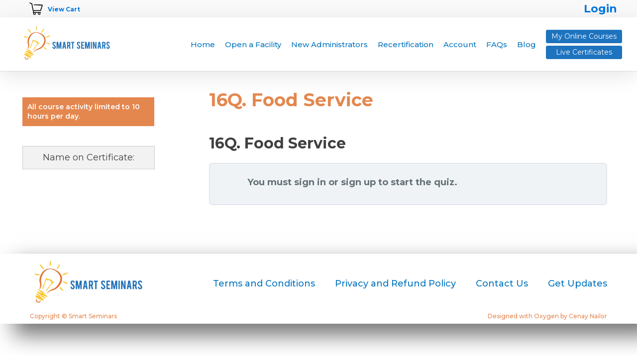

--- FILE ---
content_type: text/html; charset=UTF-8
request_url: https://psi-ceu.com/quizzes/16q-food-service/
body_size: 23026
content:
<!DOCTYPE html>
<html lang="en-US" >
<head>
<meta charset="UTF-8">
<meta name="viewport" content="width=device-width, initial-scale=1.0">
<!-- WP_HEAD() START -->
<link rel="preload" as="style" href="https://fonts.googleapis.com/css?family=Montserrat:100,200,300,400,500,600,700,800,900|Montserrat:100,200,300,400,500,600,700,800,900" >
<link rel="stylesheet" href="https://fonts.googleapis.com/css?family=Montserrat:100,200,300,400,500,600,700,800,900|Montserrat:100,200,300,400,500,600,700,800,900">
<meta name='robots' content='index, follow, max-image-preview:large, max-snippet:-1, max-video-preview:-1' />

	<!-- This site is optimized with the Yoast SEO plugin v26.7 - https://yoast.com/wordpress/plugins/seo/ -->
	<title>16Q. Food Service - Smart Seminars</title>
	<link rel="canonical" href="https://psi-ceu.com/quizzes/16q-food-service/" />
	<meta property="og:locale" content="en_US" />
	<meta property="og:type" content="article" />
	<meta property="og:title" content="16Q. Food Service - Smart Seminars" />
	<meta property="og:url" content="https://psi-ceu.com/quizzes/16q-food-service/" />
	<meta property="og:site_name" content="Smart Seminars" />
	<meta property="article:publisher" content="https://www.facebook.com/SmartSeminars/" />
	<meta property="article:modified_time" content="2023-09-16T12:14:58+00:00" />
	<meta name="twitter:card" content="summary_large_image" />
	<script type="application/ld+json" class="yoast-schema-graph">{"@context":"https://schema.org","@graph":[{"@type":"WebPage","@id":"https://psi-ceu.com/quizzes/16q-food-service/","url":"https://psi-ceu.com/quizzes/16q-food-service/","name":"16Q. Food Service - Smart Seminars","isPartOf":{"@id":"https://psi-ceu.com/#website"},"datePublished":"2018-12-15T20:54:17+00:00","dateModified":"2023-09-16T12:14:58+00:00","breadcrumb":{"@id":"https://psi-ceu.com/quizzes/16q-food-service/#breadcrumb"},"inLanguage":"en-US","potentialAction":[{"@type":"ReadAction","target":["https://psi-ceu.com/quizzes/16q-food-service/"]}]},{"@type":"BreadcrumbList","@id":"https://psi-ceu.com/quizzes/16q-food-service/#breadcrumb","itemListElement":[{"@type":"ListItem","position":1,"name":"Home","item":"https://psi-ceu.com/"},{"@type":"ListItem","position":2,"name":"16Q. Food Service"}]},{"@type":"WebSite","@id":"https://psi-ceu.com/#website","url":"https://psi-ceu.com/","name":"Smart Seminars","description":"Continuing Education and Initial Certification ARF","potentialAction":[{"@type":"SearchAction","target":{"@type":"EntryPoint","urlTemplate":"https://psi-ceu.com/?s={search_term_string}"},"query-input":{"@type":"PropertyValueSpecification","valueRequired":true,"valueName":"search_term_string"}}],"inLanguage":"en-US"}]}</script>
	<!-- / Yoast SEO plugin. -->


<link rel="alternate" type="application/rss+xml" title="Smart Seminars &raquo; Feed" href="https://psi-ceu.com/feed/" />
<link rel="alternate" type="application/rss+xml" title="Smart Seminars &raquo; Comments Feed" href="https://psi-ceu.com/comments/feed/" />
<link rel="alternate" title="oEmbed (JSON)" type="application/json+oembed" href="https://psi-ceu.com/wp-json/oembed/1.0/embed?url=https%3A%2F%2Fpsi-ceu.com%2Fquizzes%2F16q-food-service%2F" />
<link rel="alternate" title="oEmbed (XML)" type="text/xml+oembed" href="https://psi-ceu.com/wp-json/oembed/1.0/embed?url=https%3A%2F%2Fpsi-ceu.com%2Fquizzes%2F16q-food-service%2F&#038;format=xml" />
<style id='wp-img-auto-sizes-contain-inline-css'>
img:is([sizes=auto i],[sizes^="auto," i]){contain-intrinsic-size:3000px 1500px}
/*# sourceURL=wp-img-auto-sizes-contain-inline-css */
</style>
<link rel='stylesheet' id='sgr-css' href='https://psi-ceu.com/wp-content/plugins/simple-google-recaptcha/sgr.css?ver=1681013343' media='all' />
<link rel='stylesheet' id='woosb-blocks-css' href='https://psi-ceu.com/wp-content/plugins/woo-product-bundle-premium/assets/css/blocks.css?ver=8.4.3' media='all' />
<style id='wp-block-library-inline-css'>
:root{--wp-block-synced-color:#7a00df;--wp-block-synced-color--rgb:122,0,223;--wp-bound-block-color:var(--wp-block-synced-color);--wp-editor-canvas-background:#ddd;--wp-admin-theme-color:#007cba;--wp-admin-theme-color--rgb:0,124,186;--wp-admin-theme-color-darker-10:#006ba1;--wp-admin-theme-color-darker-10--rgb:0,107,160.5;--wp-admin-theme-color-darker-20:#005a87;--wp-admin-theme-color-darker-20--rgb:0,90,135;--wp-admin-border-width-focus:2px}@media (min-resolution:192dpi){:root{--wp-admin-border-width-focus:1.5px}}.wp-element-button{cursor:pointer}:root .has-very-light-gray-background-color{background-color:#eee}:root .has-very-dark-gray-background-color{background-color:#313131}:root .has-very-light-gray-color{color:#eee}:root .has-very-dark-gray-color{color:#313131}:root .has-vivid-green-cyan-to-vivid-cyan-blue-gradient-background{background:linear-gradient(135deg,#00d084,#0693e3)}:root .has-purple-crush-gradient-background{background:linear-gradient(135deg,#34e2e4,#4721fb 50%,#ab1dfe)}:root .has-hazy-dawn-gradient-background{background:linear-gradient(135deg,#faaca8,#dad0ec)}:root .has-subdued-olive-gradient-background{background:linear-gradient(135deg,#fafae1,#67a671)}:root .has-atomic-cream-gradient-background{background:linear-gradient(135deg,#fdd79a,#004a59)}:root .has-nightshade-gradient-background{background:linear-gradient(135deg,#330968,#31cdcf)}:root .has-midnight-gradient-background{background:linear-gradient(135deg,#020381,#2874fc)}:root{--wp--preset--font-size--normal:16px;--wp--preset--font-size--huge:42px}.has-regular-font-size{font-size:1em}.has-larger-font-size{font-size:2.625em}.has-normal-font-size{font-size:var(--wp--preset--font-size--normal)}.has-huge-font-size{font-size:var(--wp--preset--font-size--huge)}.has-text-align-center{text-align:center}.has-text-align-left{text-align:left}.has-text-align-right{text-align:right}.has-fit-text{white-space:nowrap!important}#end-resizable-editor-section{display:none}.aligncenter{clear:both}.items-justified-left{justify-content:flex-start}.items-justified-center{justify-content:center}.items-justified-right{justify-content:flex-end}.items-justified-space-between{justify-content:space-between}.screen-reader-text{border:0;clip-path:inset(50%);height:1px;margin:-1px;overflow:hidden;padding:0;position:absolute;width:1px;word-wrap:normal!important}.screen-reader-text:focus{background-color:#ddd;clip-path:none;color:#444;display:block;font-size:1em;height:auto;left:5px;line-height:normal;padding:15px 23px 14px;text-decoration:none;top:5px;width:auto;z-index:100000}html :where(.has-border-color){border-style:solid}html :where([style*=border-top-color]){border-top-style:solid}html :where([style*=border-right-color]){border-right-style:solid}html :where([style*=border-bottom-color]){border-bottom-style:solid}html :where([style*=border-left-color]){border-left-style:solid}html :where([style*=border-width]){border-style:solid}html :where([style*=border-top-width]){border-top-style:solid}html :where([style*=border-right-width]){border-right-style:solid}html :where([style*=border-bottom-width]){border-bottom-style:solid}html :where([style*=border-left-width]){border-left-style:solid}html :where(img[class*=wp-image-]){height:auto;max-width:100%}:where(figure){margin:0 0 1em}html :where(.is-position-sticky){--wp-admin--admin-bar--position-offset:var(--wp-admin--admin-bar--height,0px)}@media screen and (max-width:600px){html :where(.is-position-sticky){--wp-admin--admin-bar--position-offset:0px}}
/*# sourceURL=/wp-includes/css/dist/block-library/common.min.css */
</style>
<style id='classic-theme-styles-inline-css'>
/*! This file is auto-generated */
.wp-block-button__link{color:#fff;background-color:#32373c;border-radius:9999px;box-shadow:none;text-decoration:none;padding:calc(.667em + 2px) calc(1.333em + 2px);font-size:1.125em}.wp-block-file__button{background:#32373c;color:#fff;text-decoration:none}
/*# sourceURL=/wp-includes/css/classic-themes.min.css */
</style>
<link rel='stylesheet' id='ultp-gutenberg-blocks-css' href='https://psi-ceu.com/wp-content/plugins/uncanny-toolkit-pro/src/blocks/dist/index.css?ver=4.4' media='all' />
<style id='global-styles-inline-css'>
:root{--wp--preset--aspect-ratio--square: 1;--wp--preset--aspect-ratio--4-3: 4/3;--wp--preset--aspect-ratio--3-4: 3/4;--wp--preset--aspect-ratio--3-2: 3/2;--wp--preset--aspect-ratio--2-3: 2/3;--wp--preset--aspect-ratio--16-9: 16/9;--wp--preset--aspect-ratio--9-16: 9/16;--wp--preset--color--black: #000000;--wp--preset--color--cyan-bluish-gray: #abb8c3;--wp--preset--color--white: #ffffff;--wp--preset--color--pale-pink: #f78da7;--wp--preset--color--vivid-red: #cf2e2e;--wp--preset--color--luminous-vivid-orange: #ff6900;--wp--preset--color--luminous-vivid-amber: #fcb900;--wp--preset--color--light-green-cyan: #7bdcb5;--wp--preset--color--vivid-green-cyan: #00d084;--wp--preset--color--pale-cyan-blue: #8ed1fc;--wp--preset--color--vivid-cyan-blue: #0693e3;--wp--preset--color--vivid-purple: #9b51e0;--wp--preset--color--foreground: #000000;--wp--preset--color--background: #ffffff;--wp--preset--color--primary: #1a4548;--wp--preset--color--secondary: #ffe2c7;--wp--preset--color--tertiary: #F6F6F6;--wp--preset--gradient--vivid-cyan-blue-to-vivid-purple: linear-gradient(135deg,rgb(6,147,227) 0%,rgb(155,81,224) 100%);--wp--preset--gradient--light-green-cyan-to-vivid-green-cyan: linear-gradient(135deg,rgb(122,220,180) 0%,rgb(0,208,130) 100%);--wp--preset--gradient--luminous-vivid-amber-to-luminous-vivid-orange: linear-gradient(135deg,rgb(252,185,0) 0%,rgb(255,105,0) 100%);--wp--preset--gradient--luminous-vivid-orange-to-vivid-red: linear-gradient(135deg,rgb(255,105,0) 0%,rgb(207,46,46) 100%);--wp--preset--gradient--very-light-gray-to-cyan-bluish-gray: linear-gradient(135deg,rgb(238,238,238) 0%,rgb(169,184,195) 100%);--wp--preset--gradient--cool-to-warm-spectrum: linear-gradient(135deg,rgb(74,234,220) 0%,rgb(151,120,209) 20%,rgb(207,42,186) 40%,rgb(238,44,130) 60%,rgb(251,105,98) 80%,rgb(254,248,76) 100%);--wp--preset--gradient--blush-light-purple: linear-gradient(135deg,rgb(255,206,236) 0%,rgb(152,150,240) 100%);--wp--preset--gradient--blush-bordeaux: linear-gradient(135deg,rgb(254,205,165) 0%,rgb(254,45,45) 50%,rgb(107,0,62) 100%);--wp--preset--gradient--luminous-dusk: linear-gradient(135deg,rgb(255,203,112) 0%,rgb(199,81,192) 50%,rgb(65,88,208) 100%);--wp--preset--gradient--pale-ocean: linear-gradient(135deg,rgb(255,245,203) 0%,rgb(182,227,212) 50%,rgb(51,167,181) 100%);--wp--preset--gradient--electric-grass: linear-gradient(135deg,rgb(202,248,128) 0%,rgb(113,206,126) 100%);--wp--preset--gradient--midnight: linear-gradient(135deg,rgb(2,3,129) 0%,rgb(40,116,252) 100%);--wp--preset--gradient--vertical-secondary-to-tertiary: linear-gradient(to bottom,var(--wp--preset--color--secondary) 0%,var(--wp--preset--color--tertiary) 100%);--wp--preset--gradient--vertical-secondary-to-background: linear-gradient(to bottom,var(--wp--preset--color--secondary) 0%,var(--wp--preset--color--background) 100%);--wp--preset--gradient--vertical-tertiary-to-background: linear-gradient(to bottom,var(--wp--preset--color--tertiary) 0%,var(--wp--preset--color--background) 100%);--wp--preset--gradient--diagonal-primary-to-foreground: linear-gradient(to bottom right,var(--wp--preset--color--primary) 0%,var(--wp--preset--color--foreground) 100%);--wp--preset--gradient--diagonal-secondary-to-background: linear-gradient(to bottom right,var(--wp--preset--color--secondary) 50%,var(--wp--preset--color--background) 50%);--wp--preset--gradient--diagonal-background-to-secondary: linear-gradient(to bottom right,var(--wp--preset--color--background) 50%,var(--wp--preset--color--secondary) 50%);--wp--preset--gradient--diagonal-tertiary-to-background: linear-gradient(to bottom right,var(--wp--preset--color--tertiary) 50%,var(--wp--preset--color--background) 50%);--wp--preset--gradient--diagonal-background-to-tertiary: linear-gradient(to bottom right,var(--wp--preset--color--background) 50%,var(--wp--preset--color--tertiary) 50%);--wp--preset--font-size--small: 1rem;--wp--preset--font-size--medium: 1.125rem;--wp--preset--font-size--large: 1.75rem;--wp--preset--font-size--x-large: clamp(1.75rem, 3vw, 2.25rem);--wp--preset--font-family--system-font: -apple-system,BlinkMacSystemFont,"Segoe UI",Roboto,Oxygen-Sans,Ubuntu,Cantarell,"Helvetica Neue",sans-serif;--wp--preset--font-family--source-serif-pro: "Source Serif Pro", serif;--wp--preset--spacing--20: 0.44rem;--wp--preset--spacing--30: 0.67rem;--wp--preset--spacing--40: 1rem;--wp--preset--spacing--50: 1.5rem;--wp--preset--spacing--60: 2.25rem;--wp--preset--spacing--70: 3.38rem;--wp--preset--spacing--80: 5.06rem;--wp--preset--shadow--natural: 6px 6px 9px rgba(0, 0, 0, 0.2);--wp--preset--shadow--deep: 12px 12px 50px rgba(0, 0, 0, 0.4);--wp--preset--shadow--sharp: 6px 6px 0px rgba(0, 0, 0, 0.2);--wp--preset--shadow--outlined: 6px 6px 0px -3px rgb(255, 255, 255), 6px 6px rgb(0, 0, 0);--wp--preset--shadow--crisp: 6px 6px 0px rgb(0, 0, 0);--wp--custom--spacing--small: max(1.25rem, 5vw);--wp--custom--spacing--medium: clamp(2rem, 8vw, calc(4 * var(--wp--style--block-gap)));--wp--custom--spacing--large: clamp(4rem, 10vw, 8rem);--wp--custom--spacing--outer: var(--wp--custom--spacing--small, 1.25rem);--wp--custom--typography--font-size--huge: clamp(2.25rem, 4vw, 2.75rem);--wp--custom--typography--font-size--gigantic: clamp(2.75rem, 6vw, 3.25rem);--wp--custom--typography--font-size--colossal: clamp(3.25rem, 8vw, 6.25rem);--wp--custom--typography--line-height--tiny: 1.15;--wp--custom--typography--line-height--small: 1.2;--wp--custom--typography--line-height--medium: 1.4;--wp--custom--typography--line-height--normal: 1.6;}:root :where(.is-layout-flow) > :first-child{margin-block-start: 0;}:root :where(.is-layout-flow) > :last-child{margin-block-end: 0;}:root :where(.is-layout-flow) > *{margin-block-start: 1.5rem;margin-block-end: 0;}:root :where(.is-layout-constrained) > :first-child{margin-block-start: 0;}:root :where(.is-layout-constrained) > :last-child{margin-block-end: 0;}:root :where(.is-layout-constrained) > *{margin-block-start: 1.5rem;margin-block-end: 0;}:root :where(.is-layout-flex){gap: 1.5rem;}:root :where(.is-layout-grid){gap: 1.5rem;}body .is-layout-flex{display: flex;}.is-layout-flex{flex-wrap: wrap;align-items: center;}.is-layout-flex > :is(*, div){margin: 0;}body .is-layout-grid{display: grid;}.is-layout-grid > :is(*, div){margin: 0;}.has-black-color{color: var(--wp--preset--color--black) !important;}.has-cyan-bluish-gray-color{color: var(--wp--preset--color--cyan-bluish-gray) !important;}.has-white-color{color: var(--wp--preset--color--white) !important;}.has-pale-pink-color{color: var(--wp--preset--color--pale-pink) !important;}.has-vivid-red-color{color: var(--wp--preset--color--vivid-red) !important;}.has-luminous-vivid-orange-color{color: var(--wp--preset--color--luminous-vivid-orange) !important;}.has-luminous-vivid-amber-color{color: var(--wp--preset--color--luminous-vivid-amber) !important;}.has-light-green-cyan-color{color: var(--wp--preset--color--light-green-cyan) !important;}.has-vivid-green-cyan-color{color: var(--wp--preset--color--vivid-green-cyan) !important;}.has-pale-cyan-blue-color{color: var(--wp--preset--color--pale-cyan-blue) !important;}.has-vivid-cyan-blue-color{color: var(--wp--preset--color--vivid-cyan-blue) !important;}.has-vivid-purple-color{color: var(--wp--preset--color--vivid-purple) !important;}.has-black-background-color{background-color: var(--wp--preset--color--black) !important;}.has-cyan-bluish-gray-background-color{background-color: var(--wp--preset--color--cyan-bluish-gray) !important;}.has-white-background-color{background-color: var(--wp--preset--color--white) !important;}.has-pale-pink-background-color{background-color: var(--wp--preset--color--pale-pink) !important;}.has-vivid-red-background-color{background-color: var(--wp--preset--color--vivid-red) !important;}.has-luminous-vivid-orange-background-color{background-color: var(--wp--preset--color--luminous-vivid-orange) !important;}.has-luminous-vivid-amber-background-color{background-color: var(--wp--preset--color--luminous-vivid-amber) !important;}.has-light-green-cyan-background-color{background-color: var(--wp--preset--color--light-green-cyan) !important;}.has-vivid-green-cyan-background-color{background-color: var(--wp--preset--color--vivid-green-cyan) !important;}.has-pale-cyan-blue-background-color{background-color: var(--wp--preset--color--pale-cyan-blue) !important;}.has-vivid-cyan-blue-background-color{background-color: var(--wp--preset--color--vivid-cyan-blue) !important;}.has-vivid-purple-background-color{background-color: var(--wp--preset--color--vivid-purple) !important;}.has-black-border-color{border-color: var(--wp--preset--color--black) !important;}.has-cyan-bluish-gray-border-color{border-color: var(--wp--preset--color--cyan-bluish-gray) !important;}.has-white-border-color{border-color: var(--wp--preset--color--white) !important;}.has-pale-pink-border-color{border-color: var(--wp--preset--color--pale-pink) !important;}.has-vivid-red-border-color{border-color: var(--wp--preset--color--vivid-red) !important;}.has-luminous-vivid-orange-border-color{border-color: var(--wp--preset--color--luminous-vivid-orange) !important;}.has-luminous-vivid-amber-border-color{border-color: var(--wp--preset--color--luminous-vivid-amber) !important;}.has-light-green-cyan-border-color{border-color: var(--wp--preset--color--light-green-cyan) !important;}.has-vivid-green-cyan-border-color{border-color: var(--wp--preset--color--vivid-green-cyan) !important;}.has-pale-cyan-blue-border-color{border-color: var(--wp--preset--color--pale-cyan-blue) !important;}.has-vivid-cyan-blue-border-color{border-color: var(--wp--preset--color--vivid-cyan-blue) !important;}.has-vivid-purple-border-color{border-color: var(--wp--preset--color--vivid-purple) !important;}.has-vivid-cyan-blue-to-vivid-purple-gradient-background{background: var(--wp--preset--gradient--vivid-cyan-blue-to-vivid-purple) !important;}.has-light-green-cyan-to-vivid-green-cyan-gradient-background{background: var(--wp--preset--gradient--light-green-cyan-to-vivid-green-cyan) !important;}.has-luminous-vivid-amber-to-luminous-vivid-orange-gradient-background{background: var(--wp--preset--gradient--luminous-vivid-amber-to-luminous-vivid-orange) !important;}.has-luminous-vivid-orange-to-vivid-red-gradient-background{background: var(--wp--preset--gradient--luminous-vivid-orange-to-vivid-red) !important;}.has-very-light-gray-to-cyan-bluish-gray-gradient-background{background: var(--wp--preset--gradient--very-light-gray-to-cyan-bluish-gray) !important;}.has-cool-to-warm-spectrum-gradient-background{background: var(--wp--preset--gradient--cool-to-warm-spectrum) !important;}.has-blush-light-purple-gradient-background{background: var(--wp--preset--gradient--blush-light-purple) !important;}.has-blush-bordeaux-gradient-background{background: var(--wp--preset--gradient--blush-bordeaux) !important;}.has-luminous-dusk-gradient-background{background: var(--wp--preset--gradient--luminous-dusk) !important;}.has-pale-ocean-gradient-background{background: var(--wp--preset--gradient--pale-ocean) !important;}.has-electric-grass-gradient-background{background: var(--wp--preset--gradient--electric-grass) !important;}.has-midnight-gradient-background{background: var(--wp--preset--gradient--midnight) !important;}.has-small-font-size{font-size: var(--wp--preset--font-size--small) !important;}.has-medium-font-size{font-size: var(--wp--preset--font-size--medium) !important;}.has-large-font-size{font-size: var(--wp--preset--font-size--large) !important;}.has-x-large-font-size{font-size: var(--wp--preset--font-size--x-large) !important;}
/*# sourceURL=global-styles-inline-css */
</style>
<link rel='stylesheet' id='oxygen-css' href='https://psi-ceu.com/wp-content/plugins/oxygen/component-framework/oxygen.css?ver=4.9.5' media='all' />
<link rel='stylesheet' id='dashicons-css' href='https://psi-ceu.com/wp-includes/css/dashicons.min.css?ver=e1d3de3c8ac395129ffcad158e952a44' media='all' />
<link rel='stylesheet' id='uncannyowl-learndash-toolkit-free-css' href='https://psi-ceu.com/wp-content/plugins/uncanny-learndash-toolkit/src/assets/frontend/dist/bundle.min.css?ver=3.8.0.2' media='all' />
<link rel='stylesheet' id='ultp-frontend-css' href='https://psi-ceu.com/wp-content/plugins/uncanny-toolkit-pro/src/assets/dist/frontend/bundle.min.css?ver=4.4' media='all' />
<link rel='stylesheet' id='woocommerce-layout-css' href='https://psi-ceu.com/wp-content/plugins/woocommerce/assets/css/woocommerce-layout.css?ver=10.4.3' media='all' />
<link rel='stylesheet' id='woocommerce-smallscreen-css' href='https://psi-ceu.com/wp-content/plugins/woocommerce/assets/css/woocommerce-smallscreen.css?ver=10.4.3' media='only screen and (max-width: 768px)' />
<link rel='stylesheet' id='woocommerce-general-css' href='https://psi-ceu.com/wp-content/plugins/woocommerce/assets/css/woocommerce.css?ver=10.4.3' media='all' />
<link rel='stylesheet' id='woocommerce-blocktheme-css' href='https://psi-ceu.com/wp-content/plugins/woocommerce/assets/css/woocommerce-blocktheme.css?ver=10.4.3' media='all' />
<style id='woocommerce-inline-inline-css'>
.woocommerce form .form-row .required { visibility: visible; }
/*# sourceURL=woocommerce-inline-inline-css */
</style>
<link rel='stylesheet' id='learndash_quiz_front_css-css' href='//psi-ceu.com/wp-content/plugins/sfwd-lms/themes/legacy/templates/learndash_quiz_front.min.css?ver=4.25.8' media='all' />
<link rel='stylesheet' id='learndash-css' href='//psi-ceu.com/wp-content/plugins/sfwd-lms/src/assets/dist/css/styles.css?ver=4.25.8' media='all' />
<link rel='stylesheet' id='jquery-dropdown-css-css' href='//psi-ceu.com/wp-content/plugins/sfwd-lms/assets/css/jquery.dropdown.min.css?ver=4.25.8' media='all' />
<link rel='stylesheet' id='learndash_lesson_video-css' href='//psi-ceu.com/wp-content/plugins/sfwd-lms/themes/legacy/templates/learndash_lesson_video.min.css?ver=4.25.8' media='all' />
<link rel='stylesheet' id='learndash-admin-bar-css' href='https://psi-ceu.com/wp-content/plugins/sfwd-lms/src/assets/dist/css/admin-bar/styles.css?ver=4.25.8' media='all' />
<link rel='stylesheet' id='learndash-course-grid-skin-grid-css' href='https://psi-ceu.com/wp-content/plugins/sfwd-lms/includes/course-grid/templates/skins/grid/style.css?ver=4.25.8' media='all' />
<link rel='stylesheet' id='learndash-course-grid-pagination-css' href='https://psi-ceu.com/wp-content/plugins/sfwd-lms/includes/course-grid/templates/pagination/style.css?ver=4.25.8' media='all' />
<link rel='stylesheet' id='learndash-course-grid-filter-css' href='https://psi-ceu.com/wp-content/plugins/sfwd-lms/includes/course-grid/templates/filter/style.css?ver=4.25.8' media='all' />
<link rel='stylesheet' id='learndash-course-grid-card-grid-1-css' href='https://psi-ceu.com/wp-content/plugins/sfwd-lms/includes/course-grid/templates/cards/grid-1/style.css?ver=4.25.8' media='all' />
<link rel='stylesheet' id='photoswipe-css' href='https://psi-ceu.com/wp-content/plugins/woocommerce/assets/css/photoswipe/photoswipe.min.css?ver=10.4.3' media='all' />
<link rel='stylesheet' id='photoswipe-default-skin-css' href='https://psi-ceu.com/wp-content/plugins/woocommerce/assets/css/photoswipe/default-skin/default-skin.min.css?ver=10.4.3' media='all' />
<link rel='stylesheet' id='woosb-frontend-css' href='https://psi-ceu.com/wp-content/plugins/woo-product-bundle-premium/assets/css/frontend.css?ver=8.4.3' media='all' />
<link rel='stylesheet' id='wc-social-login-frontend-css' href='https://psi-ceu.com/wp-content/plugins/woocommerce-social-login/assets/css/frontend/wc-social-login.min.css?ver=2.18.0' media='all' />
<style id='wc-social-login-frontend-inline-css'>
 a.button-social-login.button-social-login-facebook, .widget-area a.button-social-login.button-social-login-facebook, .social-badge.social-badge-facebook { background: #3b5998; border-color: #3b5998; } a.button-social-login.button-social-login-google, .widget-area a.button-social-login.button-social-login-google, .social-badge.social-badge-google { background: #4285f4; border-color: #4285f4; } 
/*# sourceURL=wc-social-login-frontend-inline-css */
</style>
<link rel='stylesheet' id='learndash-front-css' href='//psi-ceu.com/wp-content/plugins/sfwd-lms/themes/ld30/assets/css/learndash.min.css?ver=4.25.8' media='all' />
<style id='learndash-front-inline-css'>
		.learndash-wrapper .ld-item-list .ld-item-list-item.ld-is-next,
		.learndash-wrapper .wpProQuiz_content .wpProQuiz_questionListItem label:focus-within {
			border-color: #e4874e;
		}

		/*
		.learndash-wrapper a:not(.ld-button):not(#quiz_continue_link):not(.ld-focus-menu-link):not(.btn-blue):not(#quiz_continue_link):not(.ld-js-register-account):not(#ld-focus-mode-course-heading):not(#btn-join):not(.ld-item-name):not(.ld-table-list-item-preview):not(.ld-lesson-item-preview-heading),
		 */

		.learndash-wrapper .ld-breadcrumbs a,
		.learndash-wrapper .ld-lesson-item.ld-is-current-lesson .ld-lesson-item-preview-heading,
		.learndash-wrapper .ld-lesson-item.ld-is-current-lesson .ld-lesson-title,
		.learndash-wrapper .ld-primary-color-hover:hover,
		.learndash-wrapper .ld-primary-color,
		.learndash-wrapper .ld-primary-color-hover:hover,
		.learndash-wrapper .ld-primary-color,
		.learndash-wrapper .ld-tabs .ld-tabs-navigation .ld-tab.ld-active,
		.learndash-wrapper .ld-button.ld-button-transparent,
		.learndash-wrapper .ld-button.ld-button-reverse,
		.learndash-wrapper .ld-icon-certificate,
		.learndash-wrapper .ld-login-modal .ld-login-modal-login .ld-modal-heading,
		#wpProQuiz_user_content a,
		.learndash-wrapper .ld-item-list .ld-item-list-item a.ld-item-name:hover,
		.learndash-wrapper .ld-focus-comments__heading-actions .ld-expand-button,
		.learndash-wrapper .ld-focus-comments__heading a,
		.learndash-wrapper .ld-focus-comments .comment-respond a,
		.learndash-wrapper .ld-focus-comment .ld-comment-reply a.comment-reply-link:hover,
		.learndash-wrapper .ld-expand-button.ld-button-alternate {
			color: #e4874e !important;
		}

		.learndash-wrapper .ld-focus-comment.bypostauthor>.ld-comment-wrapper,
		.learndash-wrapper .ld-focus-comment.role-group_leader>.ld-comment-wrapper,
		.learndash-wrapper .ld-focus-comment.role-administrator>.ld-comment-wrapper {
			background-color:rgba(228, 135, 78, 0.03) !important;
		}


		.learndash-wrapper .ld-primary-background,
		.learndash-wrapper .ld-tabs .ld-tabs-navigation .ld-tab.ld-active:after {
			background: #e4874e !important;
		}



		.learndash-wrapper .ld-course-navigation .ld-lesson-item.ld-is-current-lesson .ld-status-incomplete,
		.learndash-wrapper .ld-focus-comment.bypostauthor:not(.ptype-sfwd-assignment) >.ld-comment-wrapper>.ld-comment-avatar img,
		.learndash-wrapper .ld-focus-comment.role-group_leader>.ld-comment-wrapper>.ld-comment-avatar img,
		.learndash-wrapper .ld-focus-comment.role-administrator>.ld-comment-wrapper>.ld-comment-avatar img {
			border-color: #e4874e !important;
		}



		.learndash-wrapper .ld-loading::before {
			border-top:3px solid #e4874e !important;
		}

		.learndash-wrapper .ld-button:hover:not([disabled]):not(.ld-button-transparent):not(.ld--ignore-inline-css),
		#learndash-tooltips .ld-tooltip:after,
		#learndash-tooltips .ld-tooltip,
		.ld-tooltip:not(.ld-tooltip--modern) [role="tooltip"],
		.learndash-wrapper .ld-primary-background,
		.learndash-wrapper .btn-join:not(.ld--ignore-inline-css),
		.learndash-wrapper #btn-join:not(.ld--ignore-inline-css),
		.learndash-wrapper .ld-button:not([disabled]):not(.ld-button-reverse):not(.ld-button-transparent):not(.ld--ignore-inline-css),
		.learndash-wrapper .ld-expand-button:not([disabled]),
		.learndash-wrapper .wpProQuiz_content .wpProQuiz_button:not([disabled]):not(.wpProQuiz_button_reShowQuestion):not(.wpProQuiz_button_restartQuiz),
		.learndash-wrapper .wpProQuiz_content .wpProQuiz_button2:not([disabled]),
		.learndash-wrapper .ld-focus .ld-focus-sidebar .ld-course-navigation-heading,
		.learndash-wrapper .ld-focus-comments .form-submit #submit,
		.learndash-wrapper .ld-login-modal input[type='submit']:not([disabled]),
		.learndash-wrapper .ld-login-modal .ld-login-modal-register:not([disabled]),
		.learndash-wrapper .wpProQuiz_content .wpProQuiz_certificate a.btn-blue:not([disabled]),
		.learndash-wrapper .ld-focus .ld-focus-header .ld-user-menu .ld-user-menu-items a:not([disabled]),
		#wpProQuiz_user_content table.wp-list-table thead th,
		#wpProQuiz_overlay_close:not([disabled]),
		.learndash-wrapper .ld-expand-button.ld-button-alternate:not([disabled]) .ld-icon {
			background-color: #e4874e !important;
			color: #000000;
		}

		.learndash-wrapper .ld-focus .ld-focus-sidebar .ld-focus-sidebar-trigger:not([disabled]):not(:hover):not(:focus) .ld-icon {
			background-color: #e4874e;
		}

		.learndash-wrapper .ld-focus .ld-focus-sidebar .ld-focus-sidebar-trigger:hover .ld-icon,
		.learndash-wrapper .ld-focus .ld-focus-sidebar .ld-focus-sidebar-trigger:focus .ld-icon {
			border-color: #e4874e;
			color: #e4874e;
		}

		.learndash-wrapper .ld-button:focus:not(.ld-button-transparent):not(.ld--ignore-inline-css),
		.learndash-wrapper .btn-join:focus:not(.ld--ignore-inline-css),
		.learndash-wrapper #btn-join:focus:not(.ld--ignore-inline-css),
		.learndash-wrapper .ld-expand-button:focus,
		.learndash-wrapper .wpProQuiz_content .wpProQuiz_button:not(.wpProQuiz_button_reShowQuestion):focus:not(.wpProQuiz_button_restartQuiz),
		.learndash-wrapper .wpProQuiz_content .wpProQuiz_button2:focus,
		.learndash-wrapper .ld-focus-comments .form-submit #submit,
		.learndash-wrapper .ld-login-modal input[type='submit']:focus,
		.learndash-wrapper .ld-login-modal .ld-login-modal-register:focus,
		.learndash-wrapper .wpProQuiz_content .wpProQuiz_certificate a.btn-blue:focus {
			opacity: 0.75; /* Replicates the hover/focus states pre-4.21.3. */
			outline-color: #e4874e;
		}

		.learndash-wrapper .ld-button:hover:not(.ld-button-transparent):not(.ld--ignore-inline-css),
		.learndash-wrapper .btn-join:hover:not(.ld--ignore-inline-css),
		.learndash-wrapper #btn-join:hover:not(.ld--ignore-inline-css),
		.learndash-wrapper .ld-expand-button:hover,
		.learndash-wrapper .wpProQuiz_content .wpProQuiz_button:not(.wpProQuiz_button_reShowQuestion):hover:not(.wpProQuiz_button_restartQuiz),
		.learndash-wrapper .wpProQuiz_content .wpProQuiz_button2:hover,
		.learndash-wrapper .ld-focus-comments .form-submit #submit,
		.learndash-wrapper .ld-login-modal input[type='submit']:hover,
		.learndash-wrapper .ld-login-modal .ld-login-modal-register:hover,
		.learndash-wrapper .wpProQuiz_content .wpProQuiz_certificate a.btn-blue:hover {
			background-color: #e4874e; /* Replicates the hover/focus states pre-4.21.3. */
			opacity: 0.85; /* Replicates the hover/focus states pre-4.21.3. */
		}

		.learndash-wrapper .ld-item-list .ld-item-search .ld-closer:focus {
			border-color: #e4874e;
		}

		.learndash-wrapper .ld-focus .ld-focus-header .ld-user-menu .ld-user-menu-items:before {
			border-bottom-color: #e4874e !important;
		}

		.learndash-wrapper .ld-button.ld-button-transparent:hover {
			background: transparent !important;
		}

		.learndash-wrapper .ld-button.ld-button-transparent:focus {
			outline-color: #e4874e;
		}

		.learndash-wrapper .ld-focus .ld-focus-header .sfwd-mark-complete .learndash_mark_complete_button:not(.ld--ignore-inline-css),
		.learndash-wrapper .ld-focus .ld-focus-header #sfwd-mark-complete #learndash_mark_complete_button,
		.learndash-wrapper .ld-button.ld-button-transparent,
		.learndash-wrapper .ld-button.ld-button-alternate,
		.learndash-wrapper .ld-expand-button.ld-button-alternate {
			background-color:transparent !important;
		}

		.learndash-wrapper .ld-focus-header .ld-user-menu .ld-user-menu-items a,
		.learndash-wrapper .ld-button.ld-button-reverse:hover,
		.learndash-wrapper .ld-alert-success .ld-alert-icon.ld-icon-certificate,
		.learndash-wrapper .ld-alert-warning .ld-button,
		.learndash-wrapper .ld-primary-background.ld-status {
			color:white !important;
		}

		.learndash-wrapper .ld-status.ld-status-unlocked {
			background-color: rgba(228,135,78,0.2) !important;
			color: #e4874e !important;
		}

		.learndash-wrapper .wpProQuiz_content .wpProQuiz_addToplist {
			background-color: rgba(228,135,78,0.1) !important;
			border: 1px solid #e4874e !important;
		}

		.learndash-wrapper .wpProQuiz_content .wpProQuiz_toplistTable th {
			background: #e4874e !important;
		}

		.learndash-wrapper .wpProQuiz_content .wpProQuiz_toplistTrOdd {
			background-color: rgba(228,135,78,0.1) !important;
		}


		.learndash-wrapper .wpProQuiz_content .wpProQuiz_time_limit .wpProQuiz_progress {
			background-color: #e4874e !important;
		}
		
		.learndash-wrapper #quiz_continue_link,
		.learndash-wrapper .ld-secondary-background,
		.learndash-wrapper .learndash_mark_complete_button:not(.ld--ignore-inline-css),
		.learndash-wrapper #learndash_mark_complete_button,
		.learndash-wrapper .ld-status-complete,
		.learndash-wrapper .ld-alert-success .ld-button,
		.learndash-wrapper .ld-alert-success .ld-alert-icon {
			background-color: #2171ba !important;
		}

		.learndash-wrapper #quiz_continue_link:focus,
		.learndash-wrapper .learndash_mark_complete_button:focus:not(.ld--ignore-inline-css),
		.learndash-wrapper #learndash_mark_complete_button:focus,
		.learndash-wrapper .ld-alert-success .ld-button:focus {
			outline-color: #2171ba;
		}

		.learndash-wrapper .wpProQuiz_content a#quiz_continue_link {
			background-color: #2171ba !important;
		}

		.learndash-wrapper .wpProQuiz_content a#quiz_continue_link:focus {
			outline-color: #2171ba;
		}

		.learndash-wrapper .course_progress .sending_progress_bar {
			background: #2171ba !important;
		}

		.learndash-wrapper .wpProQuiz_content .wpProQuiz_button_reShowQuestion:hover, .learndash-wrapper .wpProQuiz_content .wpProQuiz_button_restartQuiz:hover {
			background-color: #2171ba !important;
			opacity: 0.75;
		}

		.learndash-wrapper .wpProQuiz_content .wpProQuiz_button_reShowQuestion:focus,
		.learndash-wrapper .wpProQuiz_content .wpProQuiz_button_restartQuiz:focus {
			outline-color: #2171ba;
		}

		.learndash-wrapper .ld-secondary-color-hover:hover,
		.learndash-wrapper .ld-secondary-color,
		.learndash-wrapper .ld-focus .ld-focus-header .sfwd-mark-complete .learndash_mark_complete_button:not(.ld--ignore-inline-css),
		.learndash-wrapper .ld-focus .ld-focus-header #sfwd-mark-complete #learndash_mark_complete_button,
		.learndash-wrapper .ld-focus .ld-focus-header .sfwd-mark-complete:after {
			color: #2171ba !important;
		}

		.learndash-wrapper .ld-secondary-in-progress-icon {
			border-left-color: #2171ba !important;
			border-top-color: #2171ba !important;
		}

		.learndash-wrapper .ld-alert-success {
			border-color: #2171ba;
			background-color: transparent !important;
			color: #2171ba;
		}

		
		.learndash-wrapper .ld-alert-warning {
			background-color:transparent;
		}

		.learndash-wrapper .ld-status-waiting,
		.learndash-wrapper .ld-alert-warning .ld-alert-icon {
			background-color: #e4874e !important;
		}

		.learndash-wrapper .ld-tertiary-color-hover:hover,
		.learndash-wrapper .ld-tertiary-color,
		.learndash-wrapper .ld-alert-warning {
			color: #e4874e !important;
		}

		.learndash-wrapper .ld-tertiary-background {
			background-color: #e4874e !important;
		}

		.learndash-wrapper .ld-alert-warning {
			border-color: #e4874e !important;
		}

		.learndash-wrapper .ld-tertiary-background,
		.learndash-wrapper .ld-alert-warning .ld-alert-icon {
			color:white !important;
		}

		.learndash-wrapper .wpProQuiz_content .wpProQuiz_reviewQuestion li.wpProQuiz_reviewQuestionReview,
		.learndash-wrapper .wpProQuiz_content .wpProQuiz_box li.wpProQuiz_reviewQuestionReview {
			background-color: #e4874e !important;
		}

		
/*# sourceURL=learndash-front-inline-css */
</style>
<link rel='stylesheet' id='learndash-quiz-front-css' href='//psi-ceu.com/wp-content/plugins/sfwd-lms/themes/ld30/assets/css/learndash.quiz.front.min.css?ver=4.25.8' media='all' />
<link rel='stylesheet' id='sv-wc-payment-gateway-payment-form-v5_15_12-css' href='https://psi-ceu.com/wp-content/plugins/woocommerce-gateway-usa-epay/vendor/skyverge/wc-plugin-framework/woocommerce/payment-gateway/assets/css/frontend/sv-wc-payment-gateway-payment-form.min.css?ver=5.15.12' media='all' />
<link rel='stylesheet' id='rich-reviews-css' href='https://psi-ceu.com/wp-content/plugins/rich-reviews/css/rich-reviews.css?ver=e1d3de3c8ac395129ffcad158e952a44' media='all' />
<script src="https://psi-ceu.com/wp-includes/js/jquery/jquery.min.js?ver=3.7.1" id="jquery-core-js"></script>
<script id="sgr-js-extra">
var sgr = {"sgr_site_key":"6LdyqN4ZAAAAAMwM-nRl9M8z9Q83Wjo7z1qTrWAV"};
//# sourceURL=sgr-js-extra
</script>
<script src="https://psi-ceu.com/wp-content/plugins/simple-google-recaptcha/sgr.js?ver=1681013343" id="sgr-js"></script>
<script id="uncannyowl-learndash-toolkit-free-js-extra">
var UncannyToolkit = {"ajax":{"url":"https://psi-ceu.com/wp-admin/admin-ajax.php","nonce":"d3ad144cc7"},"integrity":{"shouldPreventConcurrentLogin":false},"i18n":{"dismiss":"Dismiss","preventConcurrentLogin":"Your account has exceeded maximum concurrent login number.","error":{"generic":"Something went wrong. Please, try again"}},"modals":[]};
//# sourceURL=uncannyowl-learndash-toolkit-free-js-extra
</script>
<script src="https://psi-ceu.com/wp-content/plugins/uncanny-learndash-toolkit/src/assets/frontend/dist/bundle.min.js?ver=3.8.0.2" id="uncannyowl-learndash-toolkit-free-js"></script>
<script id="ultp-frontend-js-extra">
var UncannyToolkitPro = {"restURL":"https://psi-ceu.com/wp-json/uo_toolkit/v1/","nonce":"3b3e66f408"};
//# sourceURL=ultp-frontend-js-extra
</script>
<script src="https://psi-ceu.com/wp-content/plugins/uncanny-toolkit-pro/src/assets/dist/frontend/bundle.min.js?ver=4.4" id="ultp-frontend-js"></script>
<script src="https://psi-ceu.com/wp-content/plugins/woocommerce/assets/js/jquery-blockui/jquery.blockUI.min.js?ver=2.7.0-wc.10.4.3" id="wc-jquery-blockui-js" defer data-wp-strategy="defer"></script>
<script id="wc-add-to-cart-js-extra">
var wc_add_to_cart_params = {"ajax_url":"/wp-admin/admin-ajax.php","wc_ajax_url":"/?wc-ajax=%%endpoint%%","i18n_view_cart":"View cart","cart_url":"https://psi-ceu.com/cart/","is_cart":"","cart_redirect_after_add":"yes"};
//# sourceURL=wc-add-to-cart-js-extra
</script>
<script src="https://psi-ceu.com/wp-content/plugins/woocommerce/assets/js/frontend/add-to-cart.min.js?ver=10.4.3" id="wc-add-to-cart-js" defer data-wp-strategy="defer"></script>
<script src="https://psi-ceu.com/wp-content/plugins/woocommerce/assets/js/js-cookie/js.cookie.min.js?ver=2.1.4-wc.10.4.3" id="wc-js-cookie-js" defer data-wp-strategy="defer"></script>
<script id="woocommerce-js-extra">
var woocommerce_params = {"ajax_url":"/wp-admin/admin-ajax.php","wc_ajax_url":"/?wc-ajax=%%endpoint%%","i18n_password_show":"Show password","i18n_password_hide":"Hide password"};
//# sourceURL=woocommerce-js-extra
</script>
<script src="https://psi-ceu.com/wp-content/plugins/woocommerce/assets/js/frontend/woocommerce.min.js?ver=10.4.3" id="woocommerce-js" defer data-wp-strategy="defer"></script>
<script src="https://psi-ceu.com/wp-content/plugins/woocommerce/assets/js/zoom/jquery.zoom.min.js?ver=1.7.21-wc.10.4.3" id="wc-zoom-js" defer data-wp-strategy="defer"></script>
<script src="https://psi-ceu.com/wp-content/plugins/woocommerce/assets/js/flexslider/jquery.flexslider.min.js?ver=2.7.2-wc.10.4.3" id="wc-flexslider-js" defer data-wp-strategy="defer"></script>
<script src="https://psi-ceu.com/wp-content/plugins/woocommerce/assets/js/photoswipe/photoswipe.min.js?ver=4.1.1-wc.10.4.3" id="wc-photoswipe-js" defer data-wp-strategy="defer"></script>
<script src="https://psi-ceu.com/wp-content/plugins/woocommerce/assets/js/photoswipe/photoswipe-ui-default.min.js?ver=4.1.1-wc.10.4.3" id="wc-photoswipe-ui-default-js" defer data-wp-strategy="defer"></script>
<script id="wc-single-product-js-extra">
var wc_single_product_params = {"i18n_required_rating_text":"Please select a rating","i18n_rating_options":["1 of 5 stars","2 of 5 stars","3 of 5 stars","4 of 5 stars","5 of 5 stars"],"i18n_product_gallery_trigger_text":"View full-screen image gallery","review_rating_required":"yes","flexslider":{"rtl":false,"animation":"slide","smoothHeight":true,"directionNav":false,"controlNav":"thumbnails","slideshow":false,"animationSpeed":500,"animationLoop":false,"allowOneSlide":false,"touch":false},"zoom_enabled":"1","zoom_options":[],"photoswipe_enabled":"1","photoswipe_options":{"shareEl":false,"closeOnScroll":false,"history":false,"hideAnimationDuration":0,"showAnimationDuration":0},"flexslider_enabled":"1"};
//# sourceURL=wc-single-product-js-extra
</script>
<script src="https://psi-ceu.com/wp-content/plugins/woocommerce/assets/js/frontend/single-product.min.js?ver=10.4.3" id="wc-single-product-js" defer data-wp-strategy="defer"></script>
<script src="https://psi-ceu.com/wp-content/plugins/woocommerce-social-login/assets/js/frontend/wc-social-login.min.js?ver=2.18.0" id="wc-social-login-frontend-js" defer data-wp-strategy="defer"></script>
<script id="rich-reviews-js-extra">
var php_vars = {"excerpt_length":"250","maybe_some_other_stuff":"Probably Not"};
var translation = {"read_more":"Read More","less":"Less"};
//# sourceURL=rich-reviews-js-extra
</script>
<script src="https://psi-ceu.com/wp-content/plugins/rich-reviews/js/rich-reviews.js?ver=e1d3de3c8ac395129ffcad158e952a44" id="rich-reviews-js"></script>
<link rel="https://api.w.org/" href="https://psi-ceu.com/wp-json/" /><link rel="alternate" title="JSON" type="application/json" href="https://psi-ceu.com/wp-json/wp/v2/sfwd-quiz/22323" /><link rel="EditURI" type="application/rsd+xml" title="RSD" href="https://psi-ceu.com/xmlrpc.php?rsd" />

<link rel='shortlink' href='https://psi-ceu.com/?p=22323' />
    
    <script type="text/javascript">
        var ajaxurl = 'https://psi-ceu.com/wp-admin/admin-ajax.php';
    </script>
        <link rel="stylesheet" class="wpcb2-external-style" href="https://psi-ceu.com/wp-content/uploads/wpcodebox/14.css?v=8dec9b54e83b5feb"/>

    	<noscript><style>.woocommerce-product-gallery{ opacity: 1 !important; }</style></noscript>
	<style class='wp-fonts-local'>
@font-face{font-family:"Source Serif Pro";font-style:normal;font-weight:200 900;font-display:fallback;src:url('https://psi-ceu.com/wp-content/themes/oxygen-is-not-a-theme/assets/fonts/source-serif-pro/SourceSerif4Variable-Roman.ttf.woff2') format('woff2');font-stretch:normal;}
@font-face{font-family:"Source Serif Pro";font-style:italic;font-weight:200 900;font-display:fallback;src:url('https://psi-ceu.com/wp-content/themes/oxygen-is-not-a-theme/assets/fonts/source-serif-pro/SourceSerif4Variable-Italic.ttf.woff2') format('woff2');font-stretch:normal;}
</style>
<link rel='stylesheet' id='oxygen-cache-119533-css' href='//psi-ceu.com/wp-content/uploads/oxygen/css/119533.css?cache=1767132579&#038;ver=e1d3de3c8ac395129ffcad158e952a44' media='all' />
<link rel='stylesheet' id='oxygen-cache-119541-css' href='//psi-ceu.com/wp-content/uploads/oxygen/css/119541.css?cache=1691020199&#038;ver=e1d3de3c8ac395129ffcad158e952a44' media='all' />
<link rel='stylesheet' id='oxygen-universal-styles-css' href='//psi-ceu.com/wp-content/uploads/oxygen/css/universal.css?cache=1767647915&#038;ver=e1d3de3c8ac395129ffcad158e952a44' media='all' />
<!-- END OF WP_HEAD() -->
</head>
<body class="wp-singular sfwd-quiz-template-default single single-sfwd-quiz postid-22323 wp-embed-responsive wp-theme-oxygen-is-not-a-theme wp-child-theme-twentytwentytwo  theme-oxygen-is-not-a-theme oxygen-body woocommerce-uses-block-theme woocommerce-block-theme-has-button-styles woocommerce-no-js learndash-cpt learndash-cpt-sfwd-quiz learndash-template-ld30 learndash-cpt-sfwd-quiz-22323-current learndash-embed-responsive" >




						<header id="_header-3-11" class="oxy-header-wrapper oxy-sticky-header oxy-overlay-header oxy-header" ><div id="_header_row-110-119533" class="oxy-header-row" ><div class="oxy-header-container"><div id="_header_left-111-119533" class="oxy-header-left" ><a id="div_block-121-119533" class="ct-link" href="https://psi-ceu.com/cart/"   ><img  id="image-115-119533" alt="" src="https://psi-ceu.com/wp-content/uploads/2021/07/cart.png" class="ct-image"/><div id="text_block-120-119533" class="ct-text-block" >View Cart<br></div></a></div><div id="_header_center-112-119533" class="oxy-header-center" ><div id="div_block-141-119533" class="ct-div-block" ><div id="fancy_icon-144-119533" class="ct-fancy-icon" ><svg id="svg-fancy_icon-144-119533"><use xlink:href="#FontAwesomeicon-search"></use></svg></div><div id="code_block-142-119533" class="ct-code-block" ><div class="s-b clearfix">
   <form action="https://psi-ceu.com/" method="get">
      <label class="hide-me" for="search">: </label>
      <input type="text" name="s" id="search"/>
      <div class="clear"></div>
   </form>
   <span class="s-bb"></span>
</div></div></div></div><div id="_header_right-113-119533" class="oxy-header-right" ><div id="div_block-136-119533" class="ct-div-block" ><a id="link_text-140-119533" class="ct-link-text" href="https://psi-ceu.com/login/"   >Login</a></div></div></div></div><div id="_header_row-4-11" class="oxygen-hide-in-overlay oxy-header-row" ><div class="oxy-header-container"><div id="_header_left-5-11" class="oxy-header-left" ><a id="link-11-11" class="ct-link agencyb-logo" href="https://psi-ceu.com/" target="_self"  ><img  id="image-12-11" alt="Image of PSI-CEU logo" src="https://psi-ceu.com/wp-content/uploads/2020/09/cropped-logo.png" class="ct-image"/></a></div><div id="_header_center-6-11" class="oxy-header-center" ></div><div id="_header_right-7-11" class="oxy-header-right" ><div id="div_block-25-11" class="ct-div-block" ><nav id="_nav_menu-91-11" class="oxy-nav-menu oxy-nav-menu-dropdowns oxy-nav-menu-responsive-dropdowns" ><div class='oxy-menu-toggle'><div class='oxy-nav-menu-hamburger-wrap'><div class='oxy-nav-menu-hamburger'><div class='oxy-nav-menu-hamburger-line'></div><div class='oxy-nav-menu-hamburger-line'></div><div class='oxy-nav-menu-hamburger-line'></div></div></div></div><div class="menu-main-menu-container"><ul id="menu-main-menu" class="oxy-nav-menu-list"><li id="menu-item-119579" class="menu-item menu-item-type-custom menu-item-object-custom menu-item-has-children menu-item-119579"><a href="/">Home</a>
<ul class="sub-menu">
	<li id="menu-item-842" class="menu-item menu-item-type-post_type menu-item-object-page menu-item-842"><a href="https://psi-ceu.com/about/">About</a></li>
	<li id="menu-item-120238" class="menu-item menu-item-type-post_type menu-item-object-page menu-item-120238"><a href="https://psi-ceu.com/contact-us/">Contact Us</a></li>
	<li id="menu-item-106471" class="menu-item menu-item-type-custom menu-item-object-custom menu-item-106471"><a href="https://us02web.zoom.us/j/87050566868">Zoom Meeting</a></li>
	<li id="menu-item-106470" class="menu-item menu-item-type-post_type menu-item-object-page menu-item-106470"><a href="https://psi-ceu.com/zoom-etiquette/">Zoom Etiquette</a></li>
</ul>
</li>
<li id="menu-item-52780" class="menu-item menu-item-type-post_type menu-item-object-page menu-item-has-children menu-item-52780"><a href="https://psi-ceu.com/application-steps/">Open a Facility</a>
<ul class="sub-menu">
	<li id="menu-item-61292" class="menu-item menu-item-type-post_type menu-item-object-page menu-item-61292"><a href="https://psi-ceu.com/application-steps/">How To Open an ARF Facility</a></li>
	<li id="menu-item-52425" class="menu-item menu-item-type-post_type menu-item-object-page menu-item-52425"><a href="https://psi-ceu.com/resources/">Regional Centers</a></li>
	<li id="menu-item-120510" class="menu-item menu-item-type-post_type menu-item-object-page menu-item-120510"><a href="https://psi-ceu.com/arf-exam-preparation/">ARF Exam Preparation</a></li>
</ul>
</li>
<li id="menu-item-147695" class="menu-item menu-item-type-custom menu-item-object-custom menu-item-has-children menu-item-147695"><a href="https://psi-ceu.com/product/arf-administrator-certification-jan-2026/">New Administrators</a>
<ul class="sub-menu">
	<li id="menu-item-147694" class="menu-item menu-item-type-custom menu-item-object-custom menu-item-147694"><a href="https://psi-ceu.com/product/arf-administrator-certification-jan-2026/">Register ICTP Admin Course</a></li>
	<li id="menu-item-64257" class="menu-item menu-item-type-custom menu-item-object-custom menu-item-64257"><a target="_blank" href="https://cdss.ca.gov/inforesources/cdss-programs/community-care-licensing/administrator-certification/administrator-information/exams">Register ICTP Exam</a></li>
	<li id="menu-item-120509" class="menu-item menu-item-type-post_type menu-item-object-page menu-item-120509"><a href="https://psi-ceu.com/arf-exam-preparation/">ARF Exam Preparation</a></li>
	<li id="menu-item-134507" class="menu-item menu-item-type-custom menu-item-object-custom menu-item-134507"><a target="_blank" href="https://www.cdss.ca.gov/inforesources/ccld_acs/inforesources/community-care/administrator-certification/the-insider">Administrator Application</a></li>
	<li id="menu-item-134504" class="menu-item menu-item-type-custom menu-item-object-custom menu-item-134504"><a target="_blank" href="https://www.cdss.ca.gov/inforesources/community-care/caregiver-background-check">Criminal Clearance</a></li>
	<li id="menu-item-151598" class="menu-item menu-item-type-custom menu-item-object-custom menu-item-151598"><a href="https://psi-ceu.com/product/arf-administrator-certification-jan-2026/">New Administrators</a></li>
</ul>
</li>
<li id="menu-item-77286" class="menu-item menu-item-type-custom menu-item-object-custom menu-item-has-children menu-item-77286"><a href="https://psi-ceu.com/product-category/live-courses/">Recertification</a>
<ul class="sub-menu">
	<li id="menu-item-134688" class="menu-item menu-item-type-custom menu-item-object-custom menu-item-134688"><a href="https://psi-ceu.com/product-category/20-20/">20 / 20 Bundle</a></li>
	<li id="menu-item-134181" class="menu-item menu-item-type-custom menu-item-object-custom menu-item-134181"><a href="https://psi-ceu.com/product-category/live-courses/">Zoom Webinars</a></li>
	<li id="menu-item-46151" class="menu-item menu-item-type-taxonomy menu-item-object-product_cat menu-item-46151"><a href="https://psi-ceu.com/product-category/20-hrs-online/">20 Hour Bundles of Self Paced Online Courses</a></li>
	<li id="menu-item-83461" class="menu-item menu-item-type-taxonomy menu-item-object-product_cat menu-item-83461"><a href="https://psi-ceu.com/product-category/online-courses/">Online (Ala Carte)</a></li>
	<li id="menu-item-113536" class="menu-item menu-item-type-custom menu-item-object-custom menu-item-113536"><a href="https://psi-ceu.com/product-category/regional-center-staff-training/">Staff Training</a></li>
</ul>
</li>
<li id="menu-item-104397" class="menu-item menu-item-type-custom menu-item-object-custom menu-item-has-children menu-item-104397"><a href="#">Account</a>
<ul class="sub-menu">
	<li id="menu-item-51890" class="menu-item menu-item-type-custom menu-item-object-custom menu-item-51890"><a href="https://psi-ceu.com/support/">Support</a></li>
	<li id="menu-item-88342" class="menu-item menu-item-type-custom menu-item-object-custom menu-item-has-children menu-item-88342"><a href="https://psi-ceu.com/woo-account/">Account Details</a>
	<ul class="sub-menu">
		<li id="menu-item-88343" class="menu-item menu-item-type-custom menu-item-object-custom menu-item-88343"><a href="https://psi-ceu.com/woo-account/orders/">Orders</a></li>
		<li id="menu-item-88344" class="menu-item menu-item-type-custom menu-item-object-custom menu-item-88344"><a href="https://psi-ceu.com/woo-account/payment-methods/">Payment methods</a></li>
		<li id="menu-item-88345" class="menu-item menu-item-type-custom menu-item-object-custom menu-item-88345"><a href="https://psi-ceu.com/woo-account/edit-account/">Lost password</a></li>
		<li id="menu-item-88346" class="menu-item menu-item-type-custom menu-item-object-custom menu-item-88346"><a href="https://psi-ceu.com/woo-account/fooevents-tickets/">Live Courses / Certificates</a></li>
		<li id="menu-item-119640" class="menu-item menu-item-type-post_type menu-item-object-page menu-item-119640"><a href="https://psi-ceu.com/transcript/">Transcript(s)</a></li>
	</ul>
</li>
	<li id="menu-item-61493" class="menu-item menu-item-type-custom menu-item-object-custom menu-item-61493"><a href="https://psi-ceu.com/login/">Login</a></li>
</ul>
</li>
<li id="menu-item-116042" class="menu-item menu-item-type-post_type menu-item-object-page menu-item-116042"><a href="https://psi-ceu.com/frequently-asked-questions/">FAQs</a></li>
<li id="menu-item-119937" class="menu-item menu-item-type-post_type menu-item-object-page menu-item-119937"><a href="https://psi-ceu.com/blog/">Blog</a></li>
</ul></div></nav><div id="div_block-134-119533" class="ct-div-block" ><a id="link_button-13-11" class="ct-link-button " href="/mycourses/" target="_self"  >My Online Courses</a><a id="link_button-135-119533" class="ct-link-button " href="https://psi-ceu.com/woo-account/fooevents-tickets/" target="_self"  >Live Certificates</a></div></div></div></div></div><div id="_header_row-94-11" class="oxygen-only-show-in-overlay oxy-header-row" ><div class="oxy-header-container"><div id="_header_left-95-11" class="oxy-header-left" ><a id="link-96-11" class="ct-link agencyb-logo" href="/#hero" target="_self"  ><img  id="image-97-11" alt="Image of PSI-CEU logo" src="https://psi-ceu.com/wp-content/uploads/2020/09/cropped-logo.png" class="ct-image"/></a></div><div id="_header_center-98-11" class="oxy-header-center" ></div><div id="_header_right-99-11" class="oxy-header-right" ><div id="div_block-100-11" class="ct-div-block" ><nav id="_nav_menu-101-11" class="oxy-nav-menu" ><div class='oxy-menu-toggle'><div class='oxy-nav-menu-hamburger-wrap'><div class='oxy-nav-menu-hamburger'><div class='oxy-nav-menu-hamburger-line'></div><div class='oxy-nav-menu-hamburger-line'></div><div class='oxy-nav-menu-hamburger-line'></div></div></div></div><div class="menu-main-menu-container"><ul id="menu-main-menu-1" class="oxy-nav-menu-list"><li class="menu-item menu-item-type-custom menu-item-object-custom menu-item-119579"><a href="/">Home</a></li>
<li class="menu-item menu-item-type-post_type menu-item-object-page menu-item-52780"><a href="https://psi-ceu.com/application-steps/">Open a Facility</a></li>
<li class="menu-item menu-item-type-custom menu-item-object-custom menu-item-147695"><a href="https://psi-ceu.com/product/arf-administrator-certification-jan-2026/">New Administrators</a></li>
<li class="menu-item menu-item-type-custom menu-item-object-custom menu-item-77286"><a href="https://psi-ceu.com/product-category/live-courses/">Recertification</a></li>
<li class="menu-item menu-item-type-custom menu-item-object-custom menu-item-104397"><a href="#">Account</a></li>
<li class="menu-item menu-item-type-post_type menu-item-object-page menu-item-116042"><a href="https://psi-ceu.com/frequently-asked-questions/">FAQs</a></li>
<li class="menu-item menu-item-type-post_type menu-item-object-page menu-item-119937"><a href="https://psi-ceu.com/blog/">Blog</a></li>
</ul></div></nav><a id="link_button-133-119533" class="ct-link-button" href="http://" target="_self"  >My Online Courses<br></a></div></div></div></div></header>
				<script type="text/javascript">
			jQuery(document).ready(function() {
				var selector = "#_header-3-11",
					scrollval = parseInt("300");
				if (!scrollval || scrollval < 1) {
										if (jQuery(window).width() >= 1241){
											jQuery("body").css("margin-top", jQuery(selector).outerHeight());
						jQuery(selector).addClass("oxy-sticky-header-active");
										}
									}
				else {
					var scrollTopOld = 0;
					jQuery(window).scroll(function() {
						if (!jQuery('body').hasClass('oxy-nav-menu-prevent-overflow')) {
							if (jQuery(this).scrollTop() > scrollval 
																) {
								if (
																		jQuery(window).width() >= 1241 && 
																		!jQuery(selector).hasClass("oxy-sticky-header-active")) {
									if (jQuery(selector).css('position')!='absolute') {
										jQuery("body").css("margin-top", jQuery(selector).outerHeight());
									}
									jQuery(selector)
										.addClass("oxy-sticky-header-active")
																			.addClass("oxy-sticky-header-fade-in");
																	}
							}
							else {
								jQuery(selector)
									.removeClass("oxy-sticky-header-fade-in")
									.removeClass("oxy-sticky-header-active");
								if (jQuery(selector).css('position')!='absolute') {
									jQuery("body").css("margin-top", "");
								}
							}
							scrollTopOld = jQuery(this).scrollTop();
						}
					})
				}
			});
		</script><section id="section-2-119541" class=" ct-section" ><div class="ct-section-inner-wrap"><div id="new_columns-3-119541" class="ct-new-columns" ><div id="div_block-4-119541" class="ct-div-block" ><li id="block-4" class="widget widget_block"><div class="sidebar-alert">All course activity limited to 10 hours per day.</div></li>
<li id="block-5" class="widget widget_block"><div style="background-color: #f2f2f2; padding: 10px 40px; width:100%; display:block; border: 1px solid #cccccc;">Name on Certificate:<br/><span style="color: #ea1725;"><strong> </strong></span></div></li>
</div><div id="div_block-5-119541" class="ct-div-block" ><div id="div_block-6-119541" class="ct-div-block" ><img  id="image-7-119541" alt="" src="" class="ct-image"/><h1 id="headline-8-119541" class="ct-headline"><span id="span-10-119541" class="ct-span" >16Q. Food Service</span></h1><div id='inner_content-12-119541' class='ct-inner-content'><div class="learndash user_has_no_access"  id="learndash_post_22323"><div class="learndash-wrapper learndash-wrapper--quiz">

<div class="ld-tabs ld-tab-count-1">
	
	<div class="ld-tabs-content">
		    <div class="my-acf-fields cn-add-course cn-single-course-page">
        
            </div>

			<div class="ld-tab-content ld-visible" id="ld-tab-content-22323">
											</div>

			
	</div> <!--/.ld-tabs-content-->

</div> <!--/.ld-tabs-->
		<div class="wpProQuiz_content" id="wpProQuiz_342" data-quiz-meta="{&quot;quiz_pro_id&quot;:342,&quot;quiz_post_id&quot;:22323}">
			<div class="wpProQuiz_spinner" style="display:none">
				<div></div>
			</div>
			<h2>16Q. Food Service</h2><div style="display: none;" class="wpProQuiz_time_limit">
	<div class="time">
		Time limit: <span>0</span>	</div>
	<div class="wpProQuiz_progress"></div>
</div>
<div class="wpProQuiz_checkPage" style="display: none;">
	<h4 class="wpProQuiz_header">
	Quiz Summary	</h4>
	<p><span>0</span> of 4 Questions completed</p>	<p>Questions:</p>
	<div class="wpProQuiz_reviewSummary"></div>

	
	<input type="button" name="endQuizSummary" value="Finish Quiz" class="wpProQuiz_button" /> </div>
<div class="wpProQuiz_infopage" style="display: none;">
	<h2 class="wpProQuiz_infopageHeader">
		Information	</h2>

		<input type="button" name="endInfopage" value="Finish Quiz" class="wpProQuiz_button" /> </div>
<div class="wpProQuiz_text">
		<div>
		<input class="wpProQuiz_button" type="button" 
		value="Start Quiz" name="startQuiz" />	</div>
</div>
<div style="display: none;" class="wpProQuiz_lock">		
	<p>You have already completed the quiz before. Hence you can not start it again.</p></div>
<div style="display: none;" class="wpProQuiz_loadQuiz">
	<p>
		Quiz is loading...	</p>
</div>
<div style="display: none;" class="wpProQuiz_startOnlyRegisteredUser">
	<p>You must sign in or sign up to start the quiz.</p></div>
<div style="display: none;" class="wpProQuiz_prerequisite">
	<p>You must first complete the following: <span></span></p></div>
<div style="display: none;" class="wpProQuiz_sending">
	<h4 class="wpProQuiz_header">Results</h4>
	<p>
		<div>
		Quiz complete. Results are being recorded.		</div>
		<div>
			<dd class="course_progress">
				<div class="course_progress_blue sending_progress_bar" style="width: 0%;">
				</div>
			</dd>
		</div>
	</p>
</div>

<div style="display: none;" class="wpProQuiz_results">
	<h4 class="wpProQuiz_header">Results</h4>
	<p><span class="wpProQuiz_correct_answer">0</span> of <span>4</span> Questions answered correctly</p>		<p class="wpProQuiz_quiz_time">
		Your time: <span></span>		</p>
			<p class="wpProQuiz_time_limit_expired" style="display: none;">
	Time has elapsed	</p>

			<p class="wpProQuiz_points wpProQuiz_points--message">
		You have reached <span>0</span> of <span>0</span> point(s), (<span>0</span>)		</p>
		<p class="wpProQuiz_graded_points" style="display: none;">
		Earned Point(s): <span>0</span> of <span>0</span>, (<span>0</span>)		<br />
		<span>0</span> Essay(s) Pending (Possible Point(s): <span>0</span>)		<br />
		</p>
				<div class="wpProQuiz_resultTable">
			<table>
			<tbody>
			<tr>
				<td class="wpProQuiz_resultName">
				Average score				</td>
				<td class="wpProQuiz_resultValue wpProQuiz_resultValue_AvgScore">
					<div class="progress-meter" style="background-color: #6CA54C;">&nbsp;</div>
					<span class="progress-number">&nbsp;</span>
				</td>
			</tr>
			<tr>
			<td class="wpProQuiz_resultName">
			Your score			</td>
			<td class="wpProQuiz_resultValue wpProQuiz_resultValue_YourScore">
				<div class="progress-meter">&nbsp;</div>
				<span class="progress-number">&nbsp;</span>
			</td>
		</tr>
		</tbody>
		</table>
	</div>
		
	<div class="wpProQuiz_catOverview" >
		<h4>
		Categories		</h4>

		<div style="margin-top: 10px;">
			<ol>
							<li data-category_id="50">
					<span class="wpProQuiz_catName">Deficiencies</span>
					<span class="wpProQuiz_catPercent">0%</span>
				</li>
							</ol>
		</div>
	</div>
	<div>
		<ul class="wpProQuiz_resultsList">
							<li style="display: none;">
					<div>
											</div>
				</li>
					</ul>
	</div>
		<div class="ld-quiz-actions" style="margin: 10px 0px;">
				<div class='quiz_continue_link
				'>

		</div>
					<input class="wpProQuiz_button wpProQuiz_button_restartQuiz" type="button" name="restartQuiz"
					value="Restart Quiz"/>						<input class="wpProQuiz_button wpProQuiz_button_reShowQuestion" type="button" name="reShowQuestion"
					value="View Questions" />					</div>
</div>
<div class="wpProQuiz_reviewDiv" style="display: none;">
	<div class="wpProQuiz_reviewQuestion learndash-quiz-review">
	<ol class="learndash-quiz-review__list">
					<li class="learndash-quiz-review__item">
				<button
					type="button"
					class="learndash-quiz-review__button"
				>
					<span class="screen-reader-text">
						Show Question 					</span>
					1
					<span class="learndash-quiz-review__item-status screen-reader-text"></span>
				</button>
			</li>
					<li class="learndash-quiz-review__item">
				<button
					type="button"
					class="learndash-quiz-review__button"
				>
					<span class="screen-reader-text">
						Show Question 					</span>
					2
					<span class="learndash-quiz-review__item-status screen-reader-text"></span>
				</button>
			</li>
					<li class="learndash-quiz-review__item">
				<button
					type="button"
					class="learndash-quiz-review__button"
				>
					<span class="screen-reader-text">
						Show Question 					</span>
					3
					<span class="learndash-quiz-review__item-status screen-reader-text"></span>
				</button>
			</li>
					<li class="learndash-quiz-review__item">
				<button
					type="button"
					class="learndash-quiz-review__button"
				>
					<span class="screen-reader-text">
						Show Question 					</span>
					4
					<span class="learndash-quiz-review__item-status screen-reader-text"></span>
				</button>
			</li>
			</ol>
	<div style="display: none;"></div>
</div>
<div class="wpProQuiz_reviewLegend">
	<ol>
		<li class="learndash-quiz-review-legend-item-review">
			<span class="wpProQuiz_reviewColor wpProQuiz_reviewColor_Review"></span>
			<span class="wpProQuiz_reviewText">Review</span>
		</li>
		<li class="learndash-quiz-review-legend-item-answered">
			<span class="wpProQuiz_reviewColor wpProQuiz_reviewColor_Answer"></span>
			<span class="wpProQuiz_reviewText">Answered</span>
		</li>
		<li class="learndash-quiz-review-legend-item-correct">
			<span class="wpProQuiz_reviewColor wpProQuiz_reviewColor_AnswerCorrect"></span>
			<span class="wpProQuiz_reviewText">Correct</span>
		</li>
		<li class="learndash-quiz-review-legend-item-incorrect">
			<span class="wpProQuiz_reviewColor wpProQuiz_reviewColor_AnswerIncorrect"></span>
			<span class="wpProQuiz_reviewText">Incorrect</span>
		</li>
	</ol>
	<div style="clear: both;"></div>
</div>
<div class="wpProQuiz_reviewButtons">
	</div>
</div>
<div class="wpProQuiz_quizAnker" style="display: none;"></div>
<div style="display: none;" class="wpProQuiz_quiz">
	<ol class="wpProQuiz_list">
		
			<li class="wpProQuiz_listItem" style="display: none;" data-type="single" data-question-meta="{&quot;type&quot;:&quot;single&quot;,&quot;question_pro_id&quot;:5103,&quot;question_post_id&quot;:58938}">
				<div
					aria-level="2"
					class="wpProQuiz_question_page"
					style="display:none;"					role="heading"
				>
				Question <span>1</span> of <span>4</span>				</div>
				<h5 style="display: inline-block;" class="wpProQuiz_header">
					<span>1</span>. Question
				</h5>

									<span
						style="font-weight: bold; float: right;">
						<span>1</span> point(s)						</span>
					<div style="clear: both;"></div>
				
									<div style="font-weight: bold; padding-top: 5px;">
						Category: <span>Deficiencies</span>					</div>
								<fieldset class="wpProQuiz_question" style="margin: 10px 0px 0px 0px;" tabindex="0">
					<legend
						class="wpProQuiz_question_text"
						id="ld-quiz__question-title--5103"
					>
						<p>What item was the facility found to be in short supply of?</p>
					</legend>

					<div class="wpProQuiz_clear" style="clear:both;"></div>

										
										<div
						class="wpProQuiz_questionList"
						data-question_id="5103"
						data-type="single"
					>
						
								<div
									class="wpProQuiz_questionListItem"
									data-pos="0"
								>
																			<span ></span>
										<label>
											<input class="wpProQuiz_questionInput" autocomplete="off"
													type="radio"
													name="question_342_5103"
													value="1"> Food and beverages
											<div class="ld-quiz-question-item__status">
	<span class="ld-quiz-question-item__status--correct">
		Correct	</span>
	<span class="ld-quiz-question-item__status--incorrect">
		Incorrect	</span>
	<span class="ld-quiz-question-item__status--missed">
		Correct answer	</span>
</div>
										</label>

																		</div>
								
								<div
									class="wpProQuiz_questionListItem"
									data-pos="1"
								>
																			<span ></span>
										<label>
											<input class="wpProQuiz_questionInput" autocomplete="off"
													type="radio"
													name="question_342_5103"
													value="2"> Smoke detectors
											<div class="ld-quiz-question-item__status">
	<span class="ld-quiz-question-item__status--correct">
		Correct	</span>
	<span class="ld-quiz-question-item__status--incorrect">
		Incorrect	</span>
	<span class="ld-quiz-question-item__status--missed">
		Correct answer	</span>
</div>
										</label>

																		</div>
								
								<div
									class="wpProQuiz_questionListItem"
									data-pos="2"
								>
																			<span ></span>
										<label>
											<input class="wpProQuiz_questionInput" autocomplete="off"
													type="radio"
													name="question_342_5103"
													value="3"> Band-Aids
											<div class="ld-quiz-question-item__status">
	<span class="ld-quiz-question-item__status--correct">
		Correct	</span>
	<span class="ld-quiz-question-item__status--incorrect">
		Incorrect	</span>
	<span class="ld-quiz-question-item__status--missed">
		Correct answer	</span>
</div>
										</label>

																		</div>
								
								<div
									class="wpProQuiz_questionListItem"
									data-pos="3"
								>
																			<span ></span>
										<label>
											<input class="wpProQuiz_questionInput" autocomplete="off"
													type="radio"
													name="question_342_5103"
													value="4"> All of the above
											<div class="ld-quiz-question-item__status">
	<span class="ld-quiz-question-item__status--correct">
		Correct	</span>
	<span class="ld-quiz-question-item__status--incorrect">
		Incorrect	</span>
	<span class="ld-quiz-question-item__status--missed">
		Correct answer	</span>
</div>
										</label>

																		</div>
													</div>
									</fieldset>
									<div class="wpProQuiz_response" style="display: none;">
						<div style="display: none;" class="wpProQuiz_correct">
															<span>
								Correct								</span>
														<div class="wpProQuiz_AnswerMessage"></div>
						</div>
						<div style="display: none;" class="wpProQuiz_incorrect">
															<span>
								Incorrect							</span>
														<div class="wpProQuiz_AnswerMessage"></div>
						</div>
					</div>
				
									<div class="wpProQuiz_tipp" style="display: none; position: relative;">
						<div>
							<h5 style="margin: 0px 0px 10px;" class="wpProQuiz_header">
							Hint							</h5>
							<p>A first aid kit, as well as emergency supplies were present. The first aid kit needs more Band-Aids and there are no emergency supplies present. Licensee shall prepare an emergency kit to include food and water.</p>
						</div>
					</div>
				
												<input type="button" name="back" value="Back" class="wpProQuiz_button wpProQuiz_QuestionButton" style="float: left ; margin-right: 10px ; display: none;"> 													<input type="button" name="tip" value="Hint" class="wpProQuiz_button wpProQuiz_QuestionButton wpProQuiz_TipButton" style="float: left ; display: inline-block; margin-right: 10px ;"> 								<input type="button" name="check" value="Check" class="wpProQuiz_button wpProQuiz_QuestionButton" style="float: right ; margin-right: 10px ; display: none;"> 								<input type="button" name="next" value="Next" class="wpProQuiz_button wpProQuiz_QuestionButton" style="float: right; display: none;"> 								<div style="clear: both;"></div>

									<div style="margin-bottom: 20px;"></div>
							</li>

		
			<li class="wpProQuiz_listItem" style="display: none;" data-type="single" data-question-meta="{&quot;type&quot;:&quot;single&quot;,&quot;question_pro_id&quot;:5104,&quot;question_post_id&quot;:58939}">
				<div
					aria-level="2"
					class="wpProQuiz_question_page"
					style="display:none;"					role="heading"
				>
				Question <span>2</span> of <span>4</span>				</div>
				<h5 style="display: inline-block;" class="wpProQuiz_header">
					<span>2</span>. Question
				</h5>

									<span
						style="font-weight: bold; float: right;">
						<span>1</span> point(s)						</span>
					<div style="clear: both;"></div>
				
									<div style="font-weight: bold; padding-top: 5px;">
						Category: <span>Deficiencies</span>					</div>
								<fieldset class="wpProQuiz_question" style="margin: 10px 0px 0px 0px;" tabindex="0">
					<legend
						class="wpProQuiz_question_text"
						id="ld-quiz__question-title--5104"
					>
						<p>At the time of the inspection, how many nonambulatory clients were present in the facility?</p>
					</legend>

					<div class="wpProQuiz_clear" style="clear:both;"></div>

										
										<div
						class="wpProQuiz_questionList"
						data-question_id="5104"
						data-type="single"
					>
						
								<div
									class="wpProQuiz_questionListItem"
									data-pos="0"
								>
																			<span ></span>
										<label>
											<input class="wpProQuiz_questionInput" autocomplete="off"
													type="radio"
													name="question_342_5104"
													value="1"> None
											<div class="ld-quiz-question-item__status">
	<span class="ld-quiz-question-item__status--correct">
		Correct	</span>
	<span class="ld-quiz-question-item__status--incorrect">
		Incorrect	</span>
	<span class="ld-quiz-question-item__status--missed">
		Correct answer	</span>
</div>
										</label>

																		</div>
								
								<div
									class="wpProQuiz_questionListItem"
									data-pos="1"
								>
																			<span ></span>
										<label>
											<input class="wpProQuiz_questionInput" autocomplete="off"
													type="radio"
													name="question_342_5104"
													value="2"> One
											<div class="ld-quiz-question-item__status">
	<span class="ld-quiz-question-item__status--correct">
		Correct	</span>
	<span class="ld-quiz-question-item__status--incorrect">
		Incorrect	</span>
	<span class="ld-quiz-question-item__status--missed">
		Correct answer	</span>
</div>
										</label>

																		</div>
								
								<div
									class="wpProQuiz_questionListItem"
									data-pos="2"
								>
																			<span ></span>
										<label>
											<input class="wpProQuiz_questionInput" autocomplete="off"
													type="radio"
													name="question_342_5104"
													value="3"> Two
											<div class="ld-quiz-question-item__status">
	<span class="ld-quiz-question-item__status--correct">
		Correct	</span>
	<span class="ld-quiz-question-item__status--incorrect">
		Incorrect	</span>
	<span class="ld-quiz-question-item__status--missed">
		Correct answer	</span>
</div>
										</label>

																		</div>
								
								<div
									class="wpProQuiz_questionListItem"
									data-pos="3"
								>
																			<span ></span>
										<label>
											<input class="wpProQuiz_questionInput" autocomplete="off"
													type="radio"
													name="question_342_5104"
													value="4"> Six
											<div class="ld-quiz-question-item__status">
	<span class="ld-quiz-question-item__status--correct">
		Correct	</span>
	<span class="ld-quiz-question-item__status--incorrect">
		Incorrect	</span>
	<span class="ld-quiz-question-item__status--missed">
		Correct answer	</span>
</div>
										</label>

																		</div>
													</div>
									</fieldset>
									<div class="wpProQuiz_response" style="display: none;">
						<div style="display: none;" class="wpProQuiz_correct">
															<span>
								Correct								</span>
														<div class="wpProQuiz_AnswerMessage"></div>
						</div>
						<div style="display: none;" class="wpProQuiz_incorrect">
															<span>
								Incorrect							</span>
														<div class="wpProQuiz_AnswerMessage"></div>
						</div>
					</div>
				
									<div class="wpProQuiz_tipp" style="display: none; position: relative;">
						<div>
							<h5 style="margin: 0px 0px 10px;" class="wpProQuiz_header">
							Hint							</h5>
							<p>The home is approved for 10 ambulatory and 2 nonambulatory clients. Nonambulatory clients can reside in Room #6 which is just off the kitchen. At this time there are no nonambulatory clients present. A tour of the home was conducted inside and out.</p>
						</div>
					</div>
				
												<input type="button" name="back" value="Back" class="wpProQuiz_button wpProQuiz_QuestionButton" style="float: left ; margin-right: 10px ; display: none;"> 													<input type="button" name="tip" value="Hint" class="wpProQuiz_button wpProQuiz_QuestionButton wpProQuiz_TipButton" style="float: left ; display: inline-block; margin-right: 10px ;"> 								<input type="button" name="check" value="Check" class="wpProQuiz_button wpProQuiz_QuestionButton" style="float: right ; margin-right: 10px ; display: none;"> 								<input type="button" name="next" value="Next" class="wpProQuiz_button wpProQuiz_QuestionButton" style="float: right; display: none;"> 								<div style="clear: both;"></div>

									<div style="margin-bottom: 20px;"></div>
							</li>

		
			<li class="wpProQuiz_listItem" style="display: none;" data-type="single" data-question-meta="{&quot;type&quot;:&quot;single&quot;,&quot;question_pro_id&quot;:5258,&quot;question_post_id&quot;:58941}">
				<div
					aria-level="2"
					class="wpProQuiz_question_page"
					style="display:none;"					role="heading"
				>
				Question <span>3</span> of <span>4</span>				</div>
				<h5 style="display: inline-block;" class="wpProQuiz_header">
					<span>3</span>. Question
				</h5>

									<span
						style="font-weight: bold; float: right;">
						<span>1</span> point(s)						</span>
					<div style="clear: both;"></div>
				
									<div style="font-weight: bold; padding-top: 5px;">
						Category: <span>Deficiencies</span>					</div>
								<fieldset class="wpProQuiz_question" style="margin: 10px 0px 0px 0px;" tabindex="0">
					<legend
						class="wpProQuiz_question_text"
						id="ld-quiz__question-title--5258"
					>
						<p>True or False:<br />
Incidents of suspected abuse must be reported immediately by telephone to Adult Protective Services and followed up by a written report in accordance with W & I Code 15630.</p>
					</legend>

					<div class="wpProQuiz_clear" style="clear:both;"></div>

										
										<div
						class="wpProQuiz_questionList"
						data-question_id="5258"
						data-type="single"
					>
						
								<div
									class="wpProQuiz_questionListItem"
									data-pos="0"
								>
																			<span ></span>
										<label>
											<input class="wpProQuiz_questionInput" autocomplete="off"
													type="radio"
													name="question_342_5258"
													value="1"> True
											<div class="ld-quiz-question-item__status">
	<span class="ld-quiz-question-item__status--correct">
		Correct	</span>
	<span class="ld-quiz-question-item__status--incorrect">
		Incorrect	</span>
	<span class="ld-quiz-question-item__status--missed">
		Correct answer	</span>
</div>
										</label>

																		</div>
								
								<div
									class="wpProQuiz_questionListItem"
									data-pos="1"
								>
																			<span ></span>
										<label>
											<input class="wpProQuiz_questionInput" autocomplete="off"
													type="radio"
													name="question_342_5258"
													value="2"> False
											<div class="ld-quiz-question-item__status">
	<span class="ld-quiz-question-item__status--correct">
		Correct	</span>
	<span class="ld-quiz-question-item__status--incorrect">
		Incorrect	</span>
	<span class="ld-quiz-question-item__status--missed">
		Correct answer	</span>
</div>
										</label>

																		</div>
													</div>
									</fieldset>
									<div class="wpProQuiz_response" style="display: none;">
						<div style="display: none;" class="wpProQuiz_correct">
															<span>
								Correct								</span>
														<div class="wpProQuiz_AnswerMessage"></div>
						</div>
						<div style="display: none;" class="wpProQuiz_incorrect">
															<span>
								Incorrect							</span>
														<div class="wpProQuiz_AnswerMessage"></div>
						</div>
					</div>
				
									<div class="wpProQuiz_tipp" style="display: none; position: relative;">
						<div>
							<h5 style="margin: 0px 0px 10px;" class="wpProQuiz_header">
							Hint							</h5>
							<p>Incidents of suspected abuse must be reported immediately by telephone to Adult Protective Services and followed up by a written report in accordance with W &#038; I Code 15630. All staff shall receive mandated reporting training. The facility shall ensure the presence of sufficient and competent staff to provide the services needed to meet the clients’ needs.</p>
						</div>
					</div>
				
												<input type="button" name="back" value="Back" class="wpProQuiz_button wpProQuiz_QuestionButton" style="float: left ; margin-right: 10px ; display: none;"> 													<input type="button" name="tip" value="Hint" class="wpProQuiz_button wpProQuiz_QuestionButton wpProQuiz_TipButton" style="float: left ; display: inline-block; margin-right: 10px ;"> 								<input type="button" name="check" value="Check" class="wpProQuiz_button wpProQuiz_QuestionButton" style="float: right ; margin-right: 10px ; display: none;"> 								<input type="button" name="next" value="Next" class="wpProQuiz_button wpProQuiz_QuestionButton" style="float: right; display: none;"> 								<div style="clear: both;"></div>

									<div style="margin-bottom: 20px;"></div>
							</li>

		
			<li class="wpProQuiz_listItem" style="display: none;" data-type="multiple" data-question-meta="{&quot;type&quot;:&quot;multiple&quot;,&quot;question_pro_id&quot;:5105,&quot;question_post_id&quot;:58940}">
				<div
					aria-level="2"
					class="wpProQuiz_question_page"
					style="display:none;"					role="heading"
				>
				Question <span>4</span> of <span>4</span>				</div>
				<h5 style="display: inline-block;" class="wpProQuiz_header">
					<span>4</span>. Question
				</h5>

									<span
						style="font-weight: bold; float: right;">
						<span>1</span> point(s)						</span>
					<div style="clear: both;"></div>
				
									<div style="font-weight: bold; padding-top: 5px;">
						Category: <span>Deficiencies</span>					</div>
								<fieldset class="wpProQuiz_question" style="margin: 10px 0px 0px 0px;" tabindex="0">
					<legend
						class="wpProQuiz_question_text"
						id="ld-quiz__question-title--5105"
					>
						<p>Match this deficiency with the proper Plan of Correction.<br />
(Mark all that are correct)<br />
<em>Kitchens, food preparation, and storage areas shall be kept clean, free of litter and rubbish, and free of rodents and other vermin. Upon inspection of the dry storage closet, LPA noted a cockroach crawling on a Cup of Noodles box.</em><br />
&nbsp;</p>
					</legend>

					<div class="wpProQuiz_clear" style="clear:both;"></div>

										
										<div
						class="wpProQuiz_questionList"
						data-question_id="5105"
						data-type="multiple"
					>
						
								<div
									class="wpProQuiz_questionListItem"
									data-pos="0"
								>
																			<span ></span>
										<label>
											<input class="wpProQuiz_questionInput" autocomplete="off"
													type="checkbox"
													name="question_342_5105"
													value="1"> Licensee shall clean the food storage closet
											<div class="ld-quiz-question-item__status">
	<span class="ld-quiz-question-item__status--correct">
		Correct	</span>
	<span class="ld-quiz-question-item__status--incorrect">
		Incorrect	</span>
	<span class="ld-quiz-question-item__status--missed">
		Correct answer	</span>
</div>
										</label>

																		</div>
								
								<div
									class="wpProQuiz_questionListItem"
									data-pos="1"
								>
																			<span ></span>
										<label>
											<input class="wpProQuiz_questionInput" autocomplete="off"
													type="checkbox"
													name="question_342_5105"
													value="2"> Licensee shall have a pest control company inspect and treat the kitchen closet
											<div class="ld-quiz-question-item__status">
	<span class="ld-quiz-question-item__status--correct">
		Correct	</span>
	<span class="ld-quiz-question-item__status--incorrect">
		Incorrect	</span>
	<span class="ld-quiz-question-item__status--missed">
		Correct answer	</span>
</div>
										</label>

																		</div>
								
								<div
									class="wpProQuiz_questionListItem"
									data-pos="2"
								>
																			<span ></span>
										<label>
											<input class="wpProQuiz_questionInput" autocomplete="off"
													type="checkbox"
													name="question_342_5105"
													value="3"> Proof shall be provided that a pest control company did visit the home
											<div class="ld-quiz-question-item__status">
	<span class="ld-quiz-question-item__status--correct">
		Correct	</span>
	<span class="ld-quiz-question-item__status--incorrect">
		Incorrect	</span>
	<span class="ld-quiz-question-item__status--missed">
		Correct answer	</span>
</div>
										</label>

																		</div>
													</div>
									</fieldset>
									<div class="wpProQuiz_response" style="display: none;">
						<div style="display: none;" class="wpProQuiz_correct">
															<span>
								Correct								</span>
														<div class="wpProQuiz_AnswerMessage"></div>
						</div>
						<div style="display: none;" class="wpProQuiz_incorrect">
															<span>
								Incorrect							</span>
														<div class="wpProQuiz_AnswerMessage"></div>
						</div>
					</div>
				
									<div class="wpProQuiz_tipp" style="display: none; position: relative;">
						<div>
							<h5 style="margin: 0px 0px 10px;" class="wpProQuiz_header">
							Hint							</h5>
							<p>
<table id="tablepress-25" class="tablepress tablepress-id-25">
<thead>
<tr class="row-1">
	<th class="column-1">Deficiency Type /<br />
Section Number</th><th class="column-2">DEFICIENCIES</th><th class="column-3">PLAN OF CORRECTIONS (POCs)</th>
</tr>
</thead>
<tbody class="row-striping row-hover">
<tr class="row-2">
	<td class="column-1">Type A<br />
07/01/2016<br />
Section Cited<br />
80076(a)(17)</td><td class="column-2">Food Service. Kitchens, food preparation, and storage areas shall be kept clean, free of litter and rubbish, and free of rodents, and other vermin. Upon inspection of the dry storage closet, LPA noted a cockroach crawling on a Cup of Noodle.</td><td class="column-3">Licensee shall clean the food storage closet and have a pest control company inspect and treat the kitchen closet. Proof shall be provided that a company did visit the home.</td>
</tr>
</tbody>
</table>
<!-- #tablepress-25 from cache --></p>
						</div>
					</div>
				
												<input type="button" name="back" value="Back" class="wpProQuiz_button wpProQuiz_QuestionButton" style="float: left ; margin-right: 10px ; display: none;"> 													<input type="button" name="tip" value="Hint" class="wpProQuiz_button wpProQuiz_QuestionButton wpProQuiz_TipButton" style="float: left ; display: inline-block; margin-right: 10px ;"> 								<input type="button" name="check" value="Check" class="wpProQuiz_button wpProQuiz_QuestionButton" style="float: right ; margin-right: 10px ; display: none;"> 								<input type="button" name="next" value="Next" class="wpProQuiz_button wpProQuiz_QuestionButton" style="float: right; display: none;"> 								<div style="clear: both;"></div>

									<div style="margin-bottom: 20px;"></div>
							</li>

			</ol>
			<div>
			<input type="button" name="wpProQuiz_pageLeft" data-text="Page %d" style="float: left; display: none;" class="wpProQuiz_button wpProQuiz_QuestionButton"> 			<input type="button" name="wpProQuiz_pageRight" data-text="Page %d" style="float: right; display: none;" class="wpProQuiz_button wpProQuiz_QuestionButton"> 
							<input type="button" name="checkSingle" value="Quiz Summary" class="wpProQuiz_button wpProQuiz_QuestionButton" style="float: right;"> 			
			<div style="clear: both;"></div>
		</div>
	</div>
		</div>
		
</div> <!--/.learndash-wrapper-->
</div></div></div></div></div></div></section><section id="section-9-11" class=" ct-section" ><div class="ct-section-inner-wrap"><div id="new_columns-30-11" class="ct-new-columns" ><div id="div_block-31-11" class="ct-div-block" ><a id="link-35-11" class="ct-link agencyb-logo" href="http://" target="_self"  ><img  id="image-36-11" alt="Image of PSI-CEU logo" src="https://psi-ceu.com/wp-content/uploads/2020/09/cropped-logo.png" class="ct-image"/></a></div><div id="div_block-104-119533" class="ct-div-block" ><nav id="_nav_menu-107-119533" class="oxy-nav-menu oxy-nav-menu-dropdowns oxy-nav-menu-dropdown-arrow" ><div class='oxy-menu-toggle'><div class='oxy-nav-menu-hamburger-wrap'><div class='oxy-nav-menu-hamburger'><div class='oxy-nav-menu-hamburger-line'></div><div class='oxy-nav-menu-hamburger-line'></div><div class='oxy-nav-menu-hamburger-line'></div></div></div></div><div class="menu-footer-menu-container"><ul id="menu-footer-menu" class="oxy-nav-menu-list"><li id="menu-item-104401" class="menu-item menu-item-type-post_type menu-item-object-page menu-item-104401"><a href="https://psi-ceu.com/about/terms-and-conditions/">Terms and Conditions</a></li>
<li id="menu-item-104402" class="menu-item menu-item-type-post_type menu-item-object-page menu-item-privacy-policy menu-item-104402"><a rel="privacy-policy" href="https://psi-ceu.com/policies/">Privacy and Refund Policy</a></li>
<li id="menu-item-120239" class="menu-item menu-item-type-post_type menu-item-object-page menu-item-120239"><a href="https://psi-ceu.com/contact-us/">Contact Us</a></li>
<li id="menu-item-122601" class="menu-item menu-item-type-post_type menu-item-object-page menu-item-122601"><a href="https://psi-ceu.com/newsletter-signup/">Get Updates</a></li>
</ul></div></nav></div></div><div id="div_block-54-11" class="ct-div-block" ><a id="link_text-109-119533" class="ct-link-text agencyb-footer-1-small-text" href="https://psi-ceu.com"   >Copyright © Smart Seminars</a><a id="text_block-55-11" class="ct-link-text agencyb-footer-1-small-text" href="https://www.cenaynailor.com" target="_blank"  >Designed with Oxygen by Cenay Nailor</a></div></div></section>	<!-- WP_FOOTER -->
<script type="speculationrules">
{"prefetch":[{"source":"document","where":{"and":[{"href_matches":"/*"},{"not":{"href_matches":["/wp-*.php","/wp-admin/*","/wp-content/uploads/*","/wp-content/*","/wp-content/plugins/*","/wp-content/themes/twentytwentytwo/*","/wp-content/themes/oxygen-is-not-a-theme/*","/*\\?(.+)"]}},{"not":{"selector_matches":"a[rel~=\"nofollow\"]"}},{"not":{"selector_matches":".no-prefetch, .no-prefetch a"}}]},"eagerness":"conservative"}]}
</script>
<script>jQuery(document).on('click','a[href*="#"]',function(t){if(jQuery(t.target).closest('.wc-tabs').length>0){return}if(jQuery(this).is('[href="#"]')||jQuery(this).is('[href="#0"]')||jQuery(this).is('[href*="replytocom"]')){return};if(location.pathname.replace(/^\//,"")==this.pathname.replace(/^\//,"")&&location.hostname==this.hostname){var e=jQuery(this.hash);(e=e.length?e:jQuery("[name="+this.hash.slice(1)+"]")).length&&(t.preventDefault(),jQuery("html, body").animate({scrollTop:e.offset().top-30},300))}});</script><style>.ct-FontAwesomeicon-search{width:0.92857142857143em}</style>
<?xml version="1.0"?><svg xmlns="http://www.w3.org/2000/svg" xmlns:xlink="http://www.w3.org/1999/xlink" aria-hidden="true" style="position: absolute; width: 0; height: 0; overflow: hidden;" version="1.1"><defs><symbol id="FontAwesomeicon-search" viewBox="0 0 26 28"><title>search</title><path d="M18 13c0-3.859-3.141-7-7-7s-7 3.141-7 7 3.141 7 7 7 7-3.141 7-7zM26 26c0 1.094-0.906 2-2 2-0.531 0-1.047-0.219-1.406-0.594l-5.359-5.344c-1.828 1.266-4.016 1.937-6.234 1.937-6.078 0-11-4.922-11-11s4.922-11 11-11 11 4.922 11 11c0 2.219-0.672 4.406-1.937 6.234l5.359 5.359c0.359 0.359 0.578 0.875 0.578 1.406z"/></symbol></defs></svg>
		<script>
			if (typeof uoViewMoreModules === 'undefined') {
				// the namespace is not defined
				var uoViewMoreModules = true;

				(function ($) { // Self Executing function with $ alias for jQuery

					/* Initialization  similar to include once but since all js is loaded by the browser automatically the all
					 * we have to do is call our functions to initialize them, his is only run in the main configuration file
					 */
					$(document).ready(function () {

						jQuery('.uo-view-more-anchor').click(function (event) {

							// select the target grid to show/hide
							var target = jQuery(jQuery(event.currentTarget).data('target'));
							if (target.length > 0) {

								// if it is already visible, hide.
								if (target.is(':visible')) {
									target.removeClass('uo-grid-wrapper--expanded');
								} else { // animate the display.
									target.addClass('uo-grid-wrapper--expanded');
									jQuery('html, body').animate({
										scrollTop: target.offset().top - 250
									}, 2000)
								}
							}
						});

					});
				})(jQuery);
			}

			if (typeof uoViewMoreText === 'undefined') {
				// the namespace is not defined
				var uoViewMoreText = true;

				(function ($) { // Self Executing function with $ alias for jQuery

					/* Initialization  similar to include once but since all js is loaded by the browser automatically the all
					 * we have to do is call our functions to initialize them, his is only run in the main configuration file
					 */
					$(document).ready(function () {

						jQuery('.uo-view-more-anchor').click(function (event) {

							// select the target grid.
							var target = jQuery(jQuery(this).data('target'));

							if (target.length > 0) {

								// if target is visible, switch to view less text.
								if (target.is(':visible')) {
									jQuery(this).html(jQuery(this).data('viewless'));
								} else { // otherwise, switch to view more label.
									jQuery(this).html(jQuery(this).data('viewmore'));
								}
							}
						});

					});
				})(jQuery);
			}
		</script>

		<script type="text/javascript">jQuery(function($){		function load_usa_epay_credit_card_payment_form_handler() {
			window.wc_usa_epay_credit_card_payment_form_handler = new SV_WC_Payment_Form_Handler_v5_15_12( {"plugin_id":"usa_epay","id":"usa_epay_credit_card","id_dasherized":"usa-epay-credit-card","type":"credit-card","csc_required":true,"csc_required_for_tokens":true,"enabled_card_types":["visa","mastercard","amex","discover","dinersclub","jcb"]} );window.jQuery( document.body ).trigger( "update_checkout" );		}

		try {

			if ( 'undefined' !== typeof SV_WC_Payment_Form_Handler_v5_15_12 ) {
				load_usa_epay_credit_card_payment_form_handler();
			} else {
				window.jQuery( document.body ).on( 'sv_wc_payment_form_handler_v5_15_12_loaded', load_usa_epay_credit_card_payment_form_handler );
			}

		} catch ( err ) {

			
		var errorName    = '',
		    errorMessage = '';

		if ( 'undefined' === typeof err || 0 === err.length || ! err ) {
			errorName    = 'A script error has occurred.';
			errorMessage = 'The script SV_WC_Payment_Form_Handler_v5_15_12 could not be loaded.';
		} else {
			errorName    = 'undefined' !== typeof err.name    ? err.name    : '';
			errorMessage = 'undefined' !== typeof err.message ? err.message : '';
		}

		
		jQuery.post( 'https://psi-ceu.com/wp-admin/admin-ajax.php', {
			action:   'wc_usa_epay_credit_card_payment_form_log_script_event',
			security: '29762a9e62',
			name:     errorName,
			message:  errorMessage,
		} );

				}
		});</script>
<div id="photoswipe-fullscreen-dialog" class="pswp" tabindex="-1" role="dialog" aria-modal="true" aria-hidden="true" aria-label="Full screen image">
	<div class="pswp__bg"></div>
	<div class="pswp__scroll-wrap">
		<div class="pswp__container">
			<div class="pswp__item"></div>
			<div class="pswp__item"></div>
			<div class="pswp__item"></div>
		</div>
		<div class="pswp__ui pswp__ui--hidden">
			<div class="pswp__top-bar">
				<div class="pswp__counter"></div>
				<button class="pswp__button pswp__button--zoom" aria-label="Zoom in/out"></button>
				<button class="pswp__button pswp__button--fs" aria-label="Toggle fullscreen"></button>
				<button class="pswp__button pswp__button--share" aria-label="Share"></button>
				<button class="pswp__button pswp__button--close" aria-label="Close (Esc)"></button>
				<div class="pswp__preloader">
					<div class="pswp__preloader__icn">
						<div class="pswp__preloader__cut">
							<div class="pswp__preloader__donut"></div>
						</div>
					</div>
				</div>
			</div>
			<div class="pswp__share-modal pswp__share-modal--hidden pswp__single-tap">
				<div class="pswp__share-tooltip"></div>
			</div>
			<button class="pswp__button pswp__button--arrow--left" aria-label="Previous (arrow left)"></button>
			<button class="pswp__button pswp__button--arrow--right" aria-label="Next (arrow right)"></button>
			<div class="pswp__caption">
				<div class="pswp__caption__center"></div>
			</div>
		</div>
	</div>
</div>

		<script type="text/javascript">
			jQuery(document).ready(function() {
				jQuery('body').on('click', '.oxy-menu-toggle', function() {
					jQuery(this).parent('.oxy-nav-menu').toggleClass('oxy-nav-menu-open');
					jQuery('body').toggleClass('oxy-nav-menu-prevent-overflow');
					jQuery('html').toggleClass('oxy-nav-menu-prevent-overflow');
				});
				var selector = '.oxy-nav-menu-open .menu-item a[href*="#"]';
				jQuery('body').on('click', selector, function(){
					jQuery('.oxy-nav-menu-open').removeClass('oxy-nav-menu-open');
					jQuery('body').removeClass('oxy-nav-menu-prevent-overflow');
					jQuery('html').removeClass('oxy-nav-menu-prevent-overflow');
					jQuery(this).click();
				});
			});
		</script>

	<div class="learndash-wrapper learndash-wrapper-login-modal ld-modal-closed">
<div
	aria-label="Login modal"
	aria-modal="true"
	class="ld-modal ld-login-modal"
	id="ld-login-modal"
	role="dialog"
	tabindex="-1"
>
	<span
		aria-label="Close the login modal"
		class="ld-modal-closer ld-icon ld-icon-delete"
		role="button"
		tabindex="0"
	></span>

	<div class="ld-login-modal-login">
		<div class="ld-login-modal-wrapper">
						<div class="ld-modal-heading">
				Login			</div>
							<div class="ld-modal-text">
					Accessing this course requires a login. Please enter your credentials below!				</div>
							<div class="ld-login-modal-form">

				<form name="loginform" id="loginform" action="https://psi-ceu.com/wp-login.php" method="post"><input id="learndash-login-form" type="hidden" name="learndash-login-form" value="5da73ac4e9" /><p class="login-username">
				<label for="user_login">Username or Email Address</label>
				<input type="text" name="log" id="user_login" autocomplete="username" class="input" value="" size="20" />
			</p><p class="login-password">
				<label for="user_pass">Password</label>
				<input type="password" name="pwd" id="user_pass" autocomplete="current-password" spellcheck="false" class="input" value="" size="20" />
			</p><p class="login-remember"><label><input name="rememberme" type="checkbox" id="rememberme" value="forever" /> Remember Me</label></p><p class="login-submit">
				<input type="submit" name="wp-submit" id="wp-submit" class="button button-primary" value="Log In" />
				<input type="hidden" name="redirect_to" value="/quizzes/16q-food-service/" />
			</p></form>				<a class="ld-forgot-password-link" href="https://psi-ceu.com/wp-login.php?action=lostpassword&#038;redirect_to=https%3A%2F%2Fpsi-ceu.com%2Fquizzes%2F16q-food-service%2F%3Fld-resetpw%3Dtrue%23login">Lost Your Password?</a>

									<div class="ld-login-modal-branding">
						<img src="https://psi-ceu.com/wp-content/uploads/2020/09/logo.png" alt="">
					</div>
					
			</div> <!--/.ld-login-modal-form-->
		</div> <!--/.ld-login-modal-wrapper-->
	</div> <!--/.ld-login-modal-login-->

	
</div> <!--/.ld-modal-->
</div>	<script>
		(function () {
			var c = document.body.className;
			c = c.replace(/woocommerce-no-js/, 'woocommerce-js');
			document.body.className = c;
		})();
	</script>
	<link rel='stylesheet' id='wc-blocks-style-css' href='https://psi-ceu.com/wp-content/plugins/woocommerce/assets/client/blocks/wc-blocks.css?ver=wc-10.4.3' media='all' />
<link rel='stylesheet' id='tablepress-default-css' href='https://psi-ceu.com/wp-content/plugins/tablepress/css/build/default.css?ver=3.2.6' media='all' />
<script src="https://psi-ceu.com/wp-content/plugins/add-assets//assets/js/rich-reviews-to-ac.js?ver=1.0.0" id="rich-reviews-to-ac-js"></script>
<script id="woocommerce-events-front-script-js-extra">
var frontObj = {"copyFromPurchaser":""};
//# sourceURL=woocommerce-events-front-script-js-extra
</script>
<script src="https://psi-ceu.com/wp-content/plugins/fooevents/js/events-frontend.js?ver=1.0.0" id="woocommerce-events-front-script-js"></script>
<script src="//psi-ceu.com/wp-content/plugins/sfwd-lms/themes/legacy/templates/learndash_pager.min.js?ver=4.25.8" id="learndash_pager_js-js"></script>
<script id="learndash_template_script_js-js-extra">
var sfwd_data = {"json":"{\"ajaxurl\":\"https:\\/\\/psi-ceu.com\\/wp-admin\\/admin-ajax.php\"}"};
//# sourceURL=learndash_template_script_js-js-extra
</script>
<script src="//psi-ceu.com/wp-content/plugins/sfwd-lms/themes/legacy/templates/learndash_template_script.min.js?ver=4.25.8" id="learndash_template_script_js-js"></script>
<script src="//psi-ceu.com/wp-content/plugins/sfwd-lms/assets/js/jquery.dropdown.min.js?ver=4.25.8" id="jquery-dropdown-js-js"></script>
<script src="https://psi-ceu.com/wp-content/plugins/sfwd-lms/includes/course-grid/templates/skins/grid/script.js?ver=4.25.8" id="learndash-course-grid-skin-grid-js"></script>
<script id="learndash-js-extra">
var LearnDash_Course_Grid = {"ajaxurl":"https://psi-ceu.com/wp-admin/admin-ajax.php","nonce":{"load_posts":"42f8ca8b0f"}};
//# sourceURL=learndash-js-extra
</script>
<script src="https://psi-ceu.com/wp-content/plugins/sfwd-lms/includes/course-grid/assets/js/script.js?ver=4.25.8" id="learndash-js"></script>
<script id="woosb-frontend-js-extra">
var woosb_vars = {"wc_price_decimals":"2","wc_price_format":"%1$s%2$s","wc_price_thousand_separator":",","wc_price_decimal_separator":".","wc_currency_symbol":"$","price_decimals":"2","price_format":"%1$s%2$s","price_thousand_separator":",","price_decimal_separator":".","currency_symbol":"$","trim_zeros":"","round_price":"1","recalc_price":"","change_image":"yes","bundled_price":"price","bundled_price_from":"sale_price","change_price":"yes","price_selector":"","saved_text":"(saved [d])","price_text":"Bundle price:","selected_text":"Selected:","alert_selection":"Please select a purchasable variation for [name] before adding this bundle to the cart.","alert_unpurchasable":"Product [name] is unpurchasable. Please remove it before adding the bundle to the cart.","alert_empty":"Please choose at least one product before adding this bundle to the cart.","alert_min":"Please choose at least a total quantity of [min] products before adding this bundle to the cart.","alert_max":"Sorry, you can only choose at max a total quantity of [max] products before adding this bundle to the cart.","alert_total_min":"The total must meet the minimum amount of [min].","alert_total_max":"The total must meet the maximum amount of [max]."};
//# sourceURL=woosb-frontend-js-extra
</script>
<script src="https://psi-ceu.com/wp-content/plugins/woo-product-bundle-premium/assets/js/frontend.js?ver=8.4.3" id="woosb-frontend-js"></script>
<script id="learndash-main-ns-extra">
window.learndash = window.learndash || {};
window.learndash.global = Object.assign(window.learndash.global || {}, {"ajaxurl":"https:\/\/psi-ceu.com\/wp-admin\/admin-ajax.php"});
</script><script src="https://psi-ceu.com/wp-content/plugins/sfwd-lms/src/assets/dist/js/main.js?ver=4.25.8" id="learndash-main-js"></script>
<script id="learndash-breakpoints-ns-extra">
window.learndash = window.learndash || {};
window.learndash.views = window.learndash.views || {};
window.learndash.views.breakpoints = Object.assign(window.learndash.views.breakpoints || {}, {"list":{"mobile":375,"tablet":420,"extra-small":600,"small":720,"medium":960,"large":1240,"wide":1440}});
</script><script src="https://psi-ceu.com/wp-content/plugins/sfwd-lms/src/assets/dist/js/breakpoints.js?ver=4.25.8" id="learndash-breakpoints-js"></script>
<script id="learndash-front-js-extra">
var ldVars = {"postID":"22323","videoReqMsg":"You must watch the video before accessing this content","ajaxurl":"https://psi-ceu.com/wp-admin/admin-ajax.php"};
//# sourceURL=learndash-front-js-extra
</script>
<script src="//psi-ceu.com/wp-content/plugins/sfwd-lms/themes/ld30/assets/js/learndash.js?ver=4.25.8" id="learndash-front-js"></script>
<script src="https://psi-ceu.com/wp-content/plugins/woocommerce/assets/js/sourcebuster/sourcebuster.min.js?ver=10.4.3" id="sourcebuster-js-js"></script>
<script id="wc-order-attribution-js-extra">
var wc_order_attribution = {"params":{"lifetime":1.0e-5,"session":30,"base64":false,"ajaxurl":"https://psi-ceu.com/wp-admin/admin-ajax.php","prefix":"wc_order_attribution_","allowTracking":true},"fields":{"source_type":"current.typ","referrer":"current_add.rf","utm_campaign":"current.cmp","utm_source":"current.src","utm_medium":"current.mdm","utm_content":"current.cnt","utm_id":"current.id","utm_term":"current.trm","utm_source_platform":"current.plt","utm_creative_format":"current.fmt","utm_marketing_tactic":"current.tct","session_entry":"current_add.ep","session_start_time":"current_add.fd","session_pages":"session.pgs","session_count":"udata.vst","user_agent":"udata.uag"}};
//# sourceURL=wc-order-attribution-js-extra
</script>
<script src="https://psi-ceu.com/wp-content/plugins/woocommerce/assets/js/frontend/order-attribution.min.js?ver=10.4.3" id="wc-order-attribution-js"></script>
<script src="https://psi-ceu.com/wp-content/plugins/woocommerce/assets/js/jquery-payment/jquery.payment.min.js?ver=3.0.0-wc.10.4.3" id="wc-jquery-payment-js" data-wp-strategy="defer"></script>
<script id="sv-wc-payment-gateway-payment-form-v5_15_12-js-extra">
var sv_wc_payment_gateway_payment_form_params = {"order_button_text":"Place order","card_number_missing":"Card number is missing","card_number_invalid":"Card number is invalid","card_number_digits_invalid":"Card number is invalid (only digits allowed)","card_number_length_invalid":"Card number is invalid (wrong length)","card_type_invalid":"Card is invalid","card_type_invalid_specific_type":"{card_type} card is invalid","cvv_missing":"Card security code is missing","cvv_digits_invalid":"Card security code is invalid (only digits are allowed)","cvv_length_invalid":"Card security code is invalid (must be 3 or 4 digits)","card_exp_date_invalid":"Card expiration date is invalid","check_number_digits_invalid":"Check Number is invalid (only digits are allowed)","check_number_missing":"Check Number is missing","drivers_license_state_missing":"Driver's license state is missing","drivers_license_number_missing":"Driver's license number is missing","drivers_license_number_invalid":"Driver's license number is invalid","account_number_missing":"Account Number is missing","account_number_invalid":"Account Number is invalid (only digits are allowed)","account_number_length_invalid":"Account Number is invalid (must be between 5 and 17 digits)","routing_number_missing":"Routing Number is missing","routing_number_digits_invalid":"Routing Number is invalid (only digits are allowed)","routing_number_length_invalid":"Routing Number is invalid (must be 9 digits)"};
//# sourceURL=sv-wc-payment-gateway-payment-form-v5_15_12-js-extra
</script>
<script src="https://psi-ceu.com/wp-content/plugins/woocommerce-gateway-usa-epay/vendor/skyverge/wc-plugin-framework/woocommerce/payment-gateway/assets/dist/frontend/sv-wc-payment-gateway-payment-form.js?ver=5.15.12" id="sv-wc-payment-gateway-payment-form-v5_15_12-js"></script>
<script src="https://psi-ceu.com/wp-includes/js/jquery/ui/core.min.js?ver=1.13.3" id="jquery-ui-core-js"></script>
<script src="https://psi-ceu.com/wp-includes/js/jquery/ui/mouse.min.js?ver=1.13.3" id="jquery-ui-mouse-js"></script>
<script src="https://psi-ceu.com/wp-includes/js/jquery/ui/sortable.min.js?ver=1.13.3" id="jquery-ui-sortable-js"></script>
<script src="https://psi-ceu.com/wp-includes/js/dist/hooks.min.js?ver=dd5603f07f9220ed27f1" id="wp-hooks-js"></script>
<script src="https://psi-ceu.com/wp-includes/js/dist/i18n.min.js?ver=c26c3dc7bed366793375" id="wp-i18n-js"></script>
<script id="wp-i18n-js-after">
wp.i18n.setLocaleData( { 'text direction\u0004ltr': [ 'ltr' ] } );
//# sourceURL=wp-i18n-js-after
</script>
<script src="https://psi-ceu.com/wp-content/plugins/sfwd-lms/src/assets/dist/js/modules/forms/sortable.js?ver=4.25.8" id="learndash-sortable-script-js"></script>
<script id="wpProQuiz_front_javascript-js-extra">
var WpProQuizGlobal = {"ajaxurl":"//psi-ceu.com/wp-admin/admin-ajax.php","loadData":"Loading","questionNotSolved":"You must answer this question.","questionsNotSolved":"You must answer all questions before you can complete the quiz.","fieldsNotFilled":"All fields have to be filled.","correctAnswer":"Correct","incorrectAnswer":"Incorrect, \u003Cspan class=\"ld-quiz__cloze-results--correct-answer\"\u003ECorrect Answer: @@LearnDash_Incorrect@@\u003C/span\u003E"};
//# sourceURL=wpProQuiz_front_javascript-js-extra
</script>
<script src="https://psi-ceu.com/wp-content/plugins/sfwd-lms/includes/lib/wp-pro-quiz/js/wpProQuiz_front.min.js?ver=4.25.8" id="wpProQuiz_front_javascript-js"></script>
<script src="https://psi-ceu.com/wp-content/plugins/woocommerce/assets/js/jquery-cookie/jquery.cookie.min.js?ver=1.4.1-wc.10.4.3" id="wc-jquery-cookie-js" defer data-wp-strategy="defer"></script>
<script src="https://psi-ceu.com/wp-content/plugins/sfwd-lms/includes/lib/wp-pro-quiz/js/jquery.ui.touch-punch.min.js?ver=0.2.2" id="jquery-ui-touch-punch-js"></script>
 <script type='text/javascript'>
		function load_wpProQuizFront342() {
			jQuery('#wpProQuiz_342').wpProQuizFront({
				course_id: 0,
				lesson_id: 0,
				topic_id: 0,
				quiz: 22323,
				quizId: 342,
				mode: 3,
				globalPoints: 4,
				timelimit: 0,
				timelimitcookie: 0,
				resultsGrade: [0],
				bo: 3208,
				passingpercentage: 70,
				user_id: 0,
				qpp: 0,
				catPoints: {"50":4},
				formPos: 1,
				essayUploading: 'Uploading',
				essaySuccess: 'Success',
				lbn: "Quiz Summary",
				json: {"5103":{"type":"single","id":5103,"question_post_id":58938,"catId":50},"5104":{"type":"single","id":5104,"question_post_id":58939,"catId":50},"5258":{"type":"single","id":5258,"question_post_id":58941,"catId":50},"5105":{"type":"multiple","id":5105,"question_post_id":58940,"catId":50}},
				ld_script_debug: 0,
				quiz_nonce: 'c057044f7b',
				scrollSensitivity: '10',
				scrollSpeed: '10',
				quiz_resume_enabled:  '0',
				quiz_resume_id: '0',
				quiz_resume_quiz_started: '0',
				quiz_resume_data: '[]',
				quiz_resume_cookie_expiration: '604800',
				quiz_resume_cookie_send_timer: '5',
			});
		}
		var loaded_wpProQuizFront342 = 0;
		jQuery( function($) {
			load_wpProQuizFront342();
			loaded_wpProQuizFront342 = 1;
		});
		jQuery(window).on('load',function($) {
			if(loaded_wpProQuizFront342 == 0)
			load_wpProQuizFront342();
		});
		</script> <script type="text/javascript" id="ct-footer-js"></script><script type="application/json" fncls="fnparams-dede7cc5-15fd-4c75-a9f4-36c430ee3a99">
	{"f":"48ec439a5a234006ac78b8a17340b476","s":"_22323","sandbox":false}</script>
<!-- /WP_FOOTER --> 
<script defer src="https://static.cloudflareinsights.com/beacon.min.js/vcd15cbe7772f49c399c6a5babf22c1241717689176015" integrity="sha512-ZpsOmlRQV6y907TI0dKBHq9Md29nnaEIPlkf84rnaERnq6zvWvPUqr2ft8M1aS28oN72PdrCzSjY4U6VaAw1EQ==" data-cf-beacon='{"version":"2024.11.0","token":"4fa1db076ca14df6948d57c5e30fa04c","r":1,"server_timing":{"name":{"cfCacheStatus":true,"cfEdge":true,"cfExtPri":true,"cfL4":true,"cfOrigin":true,"cfSpeedBrain":true},"location_startswith":null}}' crossorigin="anonymous"></script>
</body>
</html>


--- FILE ---
content_type: text/css
request_url: https://psi-ceu.com/wp-content/uploads/oxygen/css/119533.css?cache=1767132579&ver=e1d3de3c8ac395129ffcad158e952a44
body_size: 1508
content:
#section-9-11 > .ct-section-inner-wrap{padding-top:10px;padding-bottom:0}#section-9-11{position:relative;bottom:0px;box-shadow:31px 20px 40px 3px rgba(0,0,0,0.55)}@media (max-width:767px){#section-9-11 > .ct-section-inner-wrap{display:flex}#section-9-11{display:block}}#div_block-141-119533{margin-left:16px;text-align:right;align-items:center;display:none}#div_block-131-119533{flex-direction:row;display:flex}#div_block-136-119533{flex-direction:row;display:flex}#div_block-25-11{flex-direction:row;display:flex;align-items:center}#div_block-134-119533{flex-direction:column;display:flex}#div_block-100-11{flex-direction:row;display:flex;align-items:center}#div_block-31-11{padding-bottom:0px;width:25%;padding-top:0px;padding-right:0px}#div_block-104-119533{width:75.00%;text-align:left;align-items:flex-end;justify-content:center;padding-right:0px;margin-right:0px}#div_block-54-11{width:100%;flex-direction:row;display:flex;align-items:center;justify-content:space-between;text-align:justify;padding-left:20px;padding-right:20px;color:rgba(0,0,0,0.3)}@media (max-width:991px){#div_block-25-11{display:flex}}@media (max-width:991px){#div_block-100-11{display:flex}}@media (max-width:767px){#div_block-25-11{flex-direction:column;display:flex}}@media (max-width:767px){#div_block-100-11{flex-direction:column;display:flex}}@media (max-width:767px){#div_block-31-11{display:flex;flex-direction:column;align-items:center;text-align:center}}@media (max-width:767px){#div_block-104-119533{display:flex;flex-direction:column;align-items:center;text-align:center}}@media (max-width:767px){#div_block-54-11{flex-direction:column;display:flex;align-items:center;text-align:center;padding-top:4px}}@media (max-width:991px){#new_columns-30-11> .ct-div-block{width:50% !important}}@media (max-width:767px){#new_columns-30-11> .ct-div-block{width:100% !important}#new_columns-30-11{flex-direction:column}}#new_columns-30-11{border-top-color:rgba(255,255,255,0.3);border-right-color:rgba(255,255,255,0.3);border-bottom-color:rgba(255,255,255,0.3);border-left-color:rgba(255,255,255,0.3);border-bottom-width:1px;border-bottom-style:solid;position:static;bottom:0px}#text_block-120-119533{font-size:12px;font-weight:700;margin-left:10px;padding-top:3px}#text_block-128-119533{margin-right:5px;font-size:12px;font-weight:700}#text_block-124-119533{font-size:12px;font-weight:700;color:#e4874e}@media (max-width:767px){#text_block-128-119533{display:none}}@media (max-width:479px){#text_block-120-119533{display:none}}#text_block-132-119533{font-size:12px;font-weight:700;margin-left:5px}#link_text-140-119533{font-size:22px;font-weight:700;margin-left:5px}#link_text-109-119533{color:#e4874e;font-weight:500}#text_block-55-11{font-weight:500}#div_block-121-119533{text-align:left;flex-direction:row;display:flex;padding-left:19px}@media (max-width:767px){#link-11-11{margin-bottom:24px}}@media (max-width:767px){#link-96-11{margin-bottom:24px}}@media (max-width:479px){#div_block-121-119533{flex-direction:row;display:flex;align-items:center}}#link_button-13-11{}#link_button-13-11{margin-left:10px;font-size:14px;padding-top:3px;padding-bottom:3px;padding-left:5px;padding-right:5px;width:100%}#link_button-135-119533{}#link_button-135-119533{margin-left:10px;font-size:14px;padding-top:3px;padding-bottom:3px;margin-top:5px;padding-left:5px;padding-right:5px;width:100%}#link_button-133-119533{}#link_button-133-119533{font-size:14px}@media (max-width:767px){#link_button-13-11{}#link_button-13-11{margin-left:0px;margin-top:24px;margin-bottom:0px;margin-right:0px}}@media (max-width:767px){#link_button-135-119533{}#link_button-135-119533{margin-left:0px;margin-top:24px;margin-bottom:0px;margin-right:0px}}#image-115-119533{height:25px}#image-12-11{height:80px}#image-97-11{height:83px}#image-36-11{height:100px}#fancy_icon-144-119533>svg{width:26px;height:26px}#fancy_icon-144-119533{margin-right:8px}#code_block-142-119533{padding-top:3px;padding-bottom:3px}#inner_content-2-11{flex-direction:unset;min-height:65vh}#_nav_menu-91-11 .oxy-nav-menu-hamburger-line{background-color:#0274be}@media (max-width:991px){#_nav_menu-91-11 .oxy-nav-menu-list{display:none}#_nav_menu-91-11 .oxy-menu-toggle{display:initial}#_nav_menu-91-11.oxy-nav-menu.oxy-nav-menu-open .oxy-nav-menu-list{display:initial}}#_nav_menu-91-11.oxy-nav-menu.oxy-nav-menu-open{margin-top:0 !important;margin-right:0 !important;margin-left:0 !important;margin-bottom:0 !important}#_nav_menu-91-11.oxy-nav-menu.oxy-nav-menu-open .menu-item a{padding-top:8px;padding-bottom:8px;padding-left:10px;padding-right:10px}#_nav_menu-91-11 .oxy-nav-menu-hamburger-wrap{width:24px;height:24px}#_nav_menu-91-11 .oxy-nav-menu-hamburger{width:24px;height:19px}#_nav_menu-91-11 .oxy-nav-menu-hamburger-line{height:3px;background-color:#0274be}#_nav_menu-91-11 .oxy-nav-menu-hamburger-wrap:hover .oxy-nav-menu-hamburger-line{background-color:#e4874e}#_nav_menu-91-11.oxy-nav-menu-open .oxy-nav-menu-hamburger .oxy-nav-menu-hamburger-line:first-child{top:8px}#_nav_menu-91-11.oxy-nav-menu-open .oxy-nav-menu-hamburger .oxy-nav-menu-hamburger-line:last-child{top:-8px}#_nav_menu-91-11 .menu-item > .sub-menu{transition-duration:0.3s}#_nav_menu-91-11{font-family:'Montserrat'}#_nav_menu-91-11 .oxy-nav-menu-list{flex-direction:row}#_nav_menu-91-11 .menu-item a{padding-top:8px;padding-left:10px;padding-right:10px;padding-bottom:8px;font-size:15px;font-weight:500;-webkit-font-smoothing:antialiased;-moz-osx-font-smoothing:grayscale;transition-duration:0.3s;color:#0274be}#_nav_menu-91-11 .current-menu-item a{color:#e4874e}#_nav_menu-91-11.oxy-nav-menu:not(.oxy-nav-menu-open) .sub-menu{background-color:#e2e2e2}#_nav_menu-91-11.oxy-nav-menu:not(.oxy-nav-menu-open) .menu-item a{justify-content:flex-start}#_nav_menu-91-11.oxy-nav-menu:not(.oxy-nav-menu-open) .sub-menu .menu-item a{border:0;padding-top:8px;padding-bottom:8px}#_nav_menu-91-11 .menu-item:focus-within a,#_nav_menu-91-11 .menu-item:hover a{color:#e4874e}#_nav_menu-91-11.oxy-nav-menu:not(.oxy-nav-menu-open) .menu-item a:hover{justify-content:flex-start}#_nav_menu-91-11.oxy-nav-menu:not(.oxy-nav-menu-open) .sub-menu .menu-item a:hover{border:0;padding-top:8px;padding-bottom:8px;background-color:#ffffff;color:#0274be}@media (max-width:991px){#_nav_menu-101-11 .oxy-nav-menu-list{display:none}#_nav_menu-101-11 .oxy-menu-toggle{display:initial}#_nav_menu-101-11.oxy-nav-menu.oxy-nav-menu-open .oxy-nav-menu-list{display:initial}}#_nav_menu-101-11.oxy-nav-menu.oxy-nav-menu-open{margin-top:0 !important;margin-right:0 !important;margin-left:0 !important;margin-bottom:0 !important}#_nav_menu-101-11.oxy-nav-menu.oxy-nav-menu-open .menu-item a{padding-top:8px;padding-bottom:8px;padding-left:18px;padding-right:18px}#_nav_menu-101-11 .oxy-nav-menu-hamburger-wrap{width:24px;height:24px}#_nav_menu-101-11 .oxy-nav-menu-hamburger{width:24px;height:19px}#_nav_menu-101-11 .oxy-nav-menu-hamburger-line{height:3px;background-color:#0274be}#_nav_menu-101-11 .oxy-nav-menu-hamburger-wrap:hover .oxy-nav-menu-hamburger-line{background-color:#e4874e}#_nav_menu-101-11.oxy-nav-menu-open .oxy-nav-menu-hamburger .oxy-nav-menu-hamburger-line:first-child{top:8px}#_nav_menu-101-11.oxy-nav-menu-open .oxy-nav-menu-hamburger .oxy-nav-menu-hamburger-line:last-child{top:-8px}#_nav_menu-101-11 .menu-item > .sub-menu{transition-duration:0.2s}#_nav_menu-101-11{font-family:'Montserrat'}#_nav_menu-101-11 .oxy-nav-menu-list{flex-direction:row}#_nav_menu-101-11 .menu-item a{padding-top:8px;padding-left:18px;padding-right:18px;padding-bottom:8px;font-size:15px;font-weight:600;-webkit-font-smoothing:antialiased;-moz-osx-font-smoothing:grayscale;transition-duration:0.2s}#_nav_menu-101-11.oxy-nav-menu:not(.oxy-nav-menu-open) .sub-menu{background-color:rgba(255,255,255,0.3)}#_nav_menu-101-11.oxy-nav-menu:not(.oxy-nav-menu-open) .sub-menu .menu-item a{border:0;padding-top:8px;padding-bottom:8px}#_nav_menu-101-11 .menu-item:focus-within a,#_nav_menu-101-11 .menu-item:hover a{background-color:rgba(255,255,255,0.3)}#_nav_menu-101-11.oxy-nav-menu:not(.oxy-nav-menu-open) .sub-menu:hover{background-color:rgba(255,255,255,0.3)}#_nav_menu-101-11.oxy-nav-menu:not(.oxy-nav-menu-open) .sub-menu .menu-item a:hover{border:0;padding-top:8px;padding-bottom:8px}#_nav_menu-107-119533 .oxy-nav-menu-hamburger-line{background-color:#0274be}@media (max-width:1240px){#_nav_menu-107-119533 .oxy-nav-menu-list{display:none}#_nav_menu-107-119533 .oxy-menu-toggle{display:initial}#_nav_menu-107-119533.oxy-nav-menu.oxy-nav-menu-open .oxy-nav-menu-list{display:initial}}#_nav_menu-107-119533.oxy-nav-menu.oxy-nav-menu-open{margin-top:0 !important;margin-right:0 !important;margin-left:0 !important;margin-bottom:0 !important}#_nav_menu-107-119533.oxy-nav-menu.oxy-nav-menu-open .menu-item a{padding-top:10px;padding-bottom:10px;padding-left:20px;padding-right:20px}#_nav_menu-107-119533 .oxy-nav-menu-hamburger-wrap{width:40px;height:40px;margin-top:10px;margin-bottom:10px}#_nav_menu-107-119533 .oxy-nav-menu-hamburger{width:40px;height:32px}#_nav_menu-107-119533 .oxy-nav-menu-hamburger-line{height:6px}#_nav_menu-107-119533.oxy-nav-menu-open .oxy-nav-menu-hamburger .oxy-nav-menu-hamburger-line:first-child{top:13px}#_nav_menu-107-119533.oxy-nav-menu-open .oxy-nav-menu-hamburger .oxy-nav-menu-hamburger-line:last-child{top:-13px}#_nav_menu-107-119533 .oxy-nav-menu-list{flex-direction:row}#_nav_menu-107-119533 .menu-item a{padding-top:10px;padding-left:20px;padding-right:20px;padding-bottom:10px;color:#0274be;font-weight:500}#_nav_menu-107-119533.oxy-nav-menu:not(.oxy-nav-menu-open) .sub-menu .menu-item a{border:0;padding-top:10px;padding-bottom:10px}#_nav_menu-107-119533 .menu-item:focus-within a,#_nav_menu-107-119533 .menu-item:hover a{color:#e4874e;padding-bottom:9px;border-bottom-width:1px}#_nav_menu-107-119533.oxy-nav-menu:not(.oxy-nav-menu-open) .sub-menu .menu-item a:hover{border:0;padding-top:10px;padding-bottom:10px}#_header-3-11.oxy-sticky-header-active{animation-duration:0.2s}#_header-3-11 .oxy-nav-menu-open,#_header-3-11 .oxy-nav-menu:not(.oxy-nav-menu-open) .sub-menu{background-color:#ffffff}@media (min-width:1241px){#_header-3-11.oxy-header-wrapper.oxy-header.oxy-sticky-header.oxy-sticky-header-active{position:fixed;top:0;left:0;right:0;z-index:1000;background-color:rgba(255,255,255,0.95);box-shadow:0px 0px 10px rgba(0,0,0,0.3);}#_header-3-11.oxy-header.oxy-sticky-header-active .oxygen-hide-in-sticky{display:none}#_header-3-11.oxy-header.oxy-header .oxygen-show-in-sticky-only{display:none}}#_header-3-11{border-top-color:rgba(0,0,0,0.1);border-right-color:rgba(0,0,0,0.1);border-bottom-color:rgba(0,0,0,0.1);border-left-color:rgba(0,0,0,0.1);border-bottom-style:solid;border-bottom-width:1px;background-color:#ffffff}#_header_row-110-119533 .oxy-nav-menu-open,#_header_row-110-119533 .oxy-nav-menu:not(.oxy-nav-menu-open) .sub-menu{background-color:#f9f9f9}.oxy-header.oxy-sticky-header-active > #_header_row-110-119533.oxygen-show-in-sticky-only{display:block}#_header_row-110-119533{height:35px;background-color:#f9f9f9}@media (max-width:767px){#_header_row-4-11 .oxy-header-container{flex-direction:column}#_header_row-4-11 .oxy-header-container > div{justify-content:center}}.oxy-header.oxy-sticky-header-active > #_header_row-4-11.oxygen-show-in-sticky-only{display:block}#_header_row-4-11{padding-top:14px;padding-bottom:14px;box-shadow:0px 10px 40px rgba(0,0,0,0.1)}#_header_row-94-11 .oxy-nav-menu-open,#_header_row-94-11 .oxy-nav-menu:not(.oxy-nav-menu-open) .sub-menu{background-color:#ffffff}@media (max-width:767px){#_header_row-94-11 .oxy-header-container{flex-direction:column}#_header_row-94-11 .oxy-header-container > div{justify-content:center}}.oxy-header.oxy-sticky-header-active > #_header_row-94-11.oxygen-show-in-sticky-only{display:block}#_header_row-94-11{padding-top:16px;padding-bottom:16px;background-color:#ffffff}

--- FILE ---
content_type: text/css
request_url: https://psi-ceu.com/wp-content/uploads/oxygen/css/119541.css?cache=1691020199&ver=e1d3de3c8ac395129ffcad158e952a44
body_size: -185
content:
#div_block-4-119541{width:30%;padding-top:0px;padding-left:0px;padding-right:0px;padding-bottom:0px}#div_block-5-119541{width:70.00%;padding-top:0px}#div_block-6-119541{width:100%;margin-bottom:8px}@media (max-width:991px){#new_columns-3-119541> .ct-div-block{width:100% !important}}#headline-8-119541{color:#e4874e;margin-bottom:24px}#image-7-119541{width:100%}#sidebar-14-119541{width:100%}